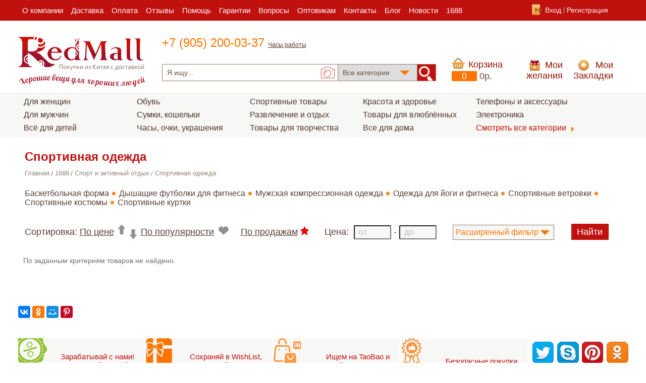

--- FILE ---
content_type: text/html; charset=UTF-8
request_url: https://redmall.ru/1688/sport-i-aktivniyi-otdih/sportivnaya-odezhda/
body_size: 7770
content:
<!DOCTYPE html>
<html lang="ru">
<meta charset="utf-8">
<meta name="viewport" content="width=1208px">
<title>Спортивная одежда</title>
<link rel="alternate" media="only screen and (max-width: 640px)" href="https://m.redmall.ru/1688/sport-i-aktivniyi-otdih/sportivnaya-odezhda/">
<meta itemprop="name" content="Спортивная одежда"/>
<meta itemprop="image" content="https://redmall.ru/tpl/main/images/defsocpic.jpg"/>
<meta name="twitter:card" content="summary"/>
<meta name="twitter:site" content="Товары из Китая в интернет магазине Таобао на русском языке RedMall"/>
<meta name="twitter:title" content="Спортивная одежда">
<meta name="twitter:creator" content="redmall.ru"/>
<meta name="twitter:image:src" content="https://redmall.ru/tpl/main/images/defsocpic.jpg"/>
<meta name="twitter:domain" content="redmall.ru"/><meta property="og:type" content="profile"/>
<meta property="og:title" content="Спортивная одежда"/>
<meta property="og:image" content="https://redmall.ru/tpl/main/images/defsocpic.jpg"/>
<meta property="og:url" content="https://redmall.ru"/>
<meta property="og:site_name" content="Товары из Китая в интернет магазине Таобао на русском языке RedMall"/>
<link rel="stylesheet" type="text/css" href="/tpl/main/css/multiple-select.css?up=0707" />
<link rel="stylesheet" type="text/css" href="/tpl/main/css/normalize.css?up=0707" />
<link rel="stylesheet" type="text/css" href="/tpl/main/css/search.css?up=0707" />
<link rel="stylesheet" type="text/css" href="/tpl/main/css/menu.css?up=0707" />
<link rel="stylesheet" type="text/css" href="/tpl/main/css/font-awesome.min.css?up=0707" />
<link rel="stylesheet" type="text/css" href="/tpl/main/css/magnific-popup.css?up=0707" />
<link rel="stylesheet" type="text/css" href="/tpl/main/css/slick/slick.css?up=0707" />
<link rel="stylesheet" type="text/css" href="/tpl/main/css/slick/slick-theme.css?up=0707" />
<link rel="stylesheet" type="text/css" href="/tpl/main/css/style.css?up=0707" />
<script type="text/javascript" charset="utf-8" src="/tpl/js/jquery/jquery-1.11.0.js?up=0707"></script>
<script type="text/javascript" charset="utf-8" src="/tpl/js/taobao.js?up=0707"></script>
<script type="text/javascript" charset="utf-8" src="/tpl/js/jquery/multiple-select.js?up=0707"></script>
<script type="text/javascript" charset="utf-8" src="/tpl/js/ajax.js?up=0707"></script>
<script type="text/javascript" charset="utf-8" src="/tpl/js/jquery/jquery.magnific-popup.js?up=0707"></script>
<script type="text/javascript" charset="utf-8" src="/tpl/js/slick/slick.min.js?up=0707"></script>

<meta name="yandex-verification" content="5ff8b9194f404ce8" />
<meta name="referrer" content="no-referrer" />
<link rel="icon" href="https://redmall.ru/favicon.svg">
<base href="/tpl/main/"> 
<style>

</style>
<!--[if lt IE 9]>
<style>
/* задаем отдельные стили для браузеров IE ниже 9-й версии */
*+html .search {
	/* для IE7 подгоняем ширину под другие браузеры и добавляем правый
	** внутренний отступ, чтобы кнопка отправки встала на свое место */
	width: 28%;
	padding: 0 52px 0 0;
}
.search .input {
	border: 1px solid #DFDFDF;
	border-top: 1px solid #B3B3B3;
	padding-top: 7px;
	background-bottom: 8px;
}
.search .input:focus {
	border: 1px solid #CFCFCF;
	border-top: 1px solid #999;
}
.search .submit {
	filter: alpha(opacity=50);
}
.search .submit:hover {
	filter: alpha(opacity=80);
}
</style>
<![endif]-->

</head>
	<body class="in_katalog category_inwithout_pics category_only in_katalog_s_filter">
                    
		<header class="main-header clearfix">
			<div class="header-bottom">
				<div class="box box1">
					<nav class="main-navigation menu bottom-menu">
						<ul class="lists">
                                                    <li><a href="/about/">О компании</a></li><li><a href="/dostavka/">Доставка</a></li><li><a href="/about/help/kak-oplatit.html">Оплата</a></li><li><a href="/gb/">Отзывы</a></li><li class="submenu-box"><a href="/help/">Помощь</a><ul class="submenu">
                    <li><a href="/about/help/">Часто задаваемые вопросы</a></li>
                    <li><a href="/about/help/kak-sdelat-zakaz.html">Как сделать заказ</a></li>
                    <li><a href="/chtivo/">Полезная информация</a></li>
                    </ul></li><li><a href="/about/help/garanty.html">Гарантии</a></li><li><a href="/faq/">Вопросы</a></li><li><a href="/taobao-optom/">Оптовикам</a></li><li><a href="/about/contacts/">Контакты</a></li><li><a href="/blog/">Блог</a></li><li><a href="/news/">Новости</a></li><li><a href="/1688/">1688</a></li>
						</ul>
					</nav>
                                                                                <div class="b-input">
						<ul>
							<li class="input">
								<label class="input-link" for="hider-input" id="clickme-input">Вход</label>
                                                                <input type="checkbox" id="hider-input">
								<!--Спрятанный блок Входа-->
								<div class="block-input">
									<form action="" method="post" class="input-login">
										<label for="login" class="">E-Mail</label>
										<input type="text" id="login" name="login" value="" class="" required="">
										<label for="password" class="">Пароль</label>
										<input type="password" name="password" id="password" required="">
										<a class="link-login">Войти</a>
                                                                                <a href="/register/fogot.html" class="link-fogot">Забыли пароль?</a>
									</form>
								</div>
							</li>
							<li><a href="/register/signup.html">Регистрация</a></li>
    
                                            </ul>
                                        </div><!--b-input-->

				</div>
			</div>
			<div class="box box2">
				<div class="header-top-part">
					<div class="logo">
                                            <a href="/"><img src="images/logo.png" alt="RedMall"></a>
					</div>
					<div class="header-block-phone">
						<span class="header-phone1">+7 (905) 200-03-37</span>
						<label class="header-phone-opening-hours" id="clickme">Часы работы</label>
						<!--Спрятанный блок Графика работы-->
						<div class="header-block-time">
							<span class="header-time-title">Режим работы:</span>
							<span class="header-time-clock">с 05:00 до 15:00 (время Московское)
								<span class="header-time-days">Пн-Пт</span>
							</span>
						</div>
					</div>
				</div>
				<div class="header-top-order clearfix">
                                        					<!--Форма поиска по сайту-->
                                        					<div class="form-box">
						<form action="/taobao/search.html" method="get" class="search">
							<input type="search" name="text" placeholder="Я ищу..." value="" class="input" />
							<span class="foto-search-form">	
							</span>
							<select size="1" name="part" class="form-select">
                                                                								<option value="0">Все категории</option>
                                                                <option value="x">1688.com</option>
							</select>
                                                        							<input type="submit" value="" class="submit" />
						</form>
                                                <form id="pic_upload_form" enctype="multipart/form-data" method="POST">
                                                    <input id="imgfile" name="imgfile" type="file">
                                                </form>
					</div>


                                        					<!--Корзина-->
					<div class="basket-block"> 
                                                						<a class="basket">Корзина</a>
						<span class="basket-products">0</span>
						<span class="basket-money">0p.</span>

					</div>
                                        					<!--Желания и Закладки-->
					<a href="/taobao/wishlist/" class="wish">Мои желания</a>
					<a href="/taobao/favorite/" class="bookmarks">Мои Закладки</a>
                                        				</div>
			</div>
                        			                        <section class="top-product-groups">
                                <div class="groups">
					<ul>
                                                                                                                                    <li id="tm_li_17556" rel="17556">
                                                <a href="/taobao/zhenskaya-odezhda/" class="submenu-call">Для женщин</a>
                                            </li>
                                                                                                                                    <li id="tm_li_17518" rel="17518">
                                                <a href="/taobao/muzhskaya-odezhda/" class="submenu-call">Для мужчин</a>
                                            </li>
                                                                                                                                    <li id="tm_li_17527" rel="17527">
                                                <a href="/taobao/detskie-tovari/" class="submenu-call">Всё для детей</a>
                                            </li>
                                                                                                                                </ul>
                                        <ul>
                                                                                            <li id="tm_li_17561" rel="17561">
                                                <a href="/taobao/obuv/" class="submenu-call">Обувь</a>
                                            </li>
                                                                                                                                    <li id="tm_li_8" rel="8">
                                                <a href="/taobao/sumki/" class="submenu-call">Сумки, кошельки</a>
                                            </li>
                                                                                                                                    <li id="tm_li_17567" rel="17567">
                                                <a href="/taobao/luxury/" class="submenu-call">Часы, очки, украшения</a>
                                            </li>
                                                                                                                                </ul>
                                        <ul>
                                                                                            <li id="tm_li_13" rel="13">
                                                <a href="/taobao/sport-i-fitnes/" class="submenu-call">Спортивные товары</a>
                                            </li>
                                                                                                                                    <li id="tm_li_17534" rel="17534">
                                                <a href="/taobao/razvlechenie-i-otdih/" class="submenu-call">Развлечение и отдых</a>
                                            </li>
                                                                                                                                    <li id="tm_li_17592" rel="17592">
                                                <a href="/taobao/tovari-dlya-tvorchestva/" class="submenu-call">Товары для творчества</a>
                                            </li>
                                                                                                                                </ul>
                                        <ul>
                                                                                            <li id="tm_li_17568" rel="17568">
                                                <a href="/taobao/dlya-zdorovya/" class="submenu-call">Красота и здоровье</a>
                                            </li>
                                                                                                                                    <li id="tm_li_17544" rel="17544">
                                                <a href="/taobao/tovari-dlya-vlyublennih/" class="submenu-call">Товары для влюблённых</a>
                                            </li>
                                                                                                                                    <li id="tm_li_17565" rel="17565">
                                                <a href="/taobao/tovari-dlya-doma/" class="submenu-call">Все для дома</a>
                                            </li>
                                                                                                                                </ul>
                                        <ul>
                                                                                            <li id="tm_li_17580" rel="17580">
                                                <a href="/taobao/telefoni-aksessuari/" class="submenu-call">Телефоны и аксессуары</a>
                                            </li>
                                                                                                                                    <li id="tm_li_17505" rel="17505">
                                                <a href="/taobao/yelektrotovari/" class="submenu-call">Электроника</a>
                                            </li>
                                                                                    <li class="last">
                                                <a href="/taobao/" class="">Смотреть все категории</a>
                                            </li>
					</ul>
				</div>
			</section>

                        		</header>

		<div class="box content">
                                                                        <h1>Спортивная одежда</h1>
                                                <!--Хлебные крошки-->
                        <div class="bread_crumbs"><ul><li itemscope itemtype="http://data-vocabulary.org/Breadcrumb"><a href="/" itemprop="url"><span itemprop="title">Главная</span></a></li><li itemscope itemtype="http://data-vocabulary.org/Breadcrumb"><a href="/1688/" itemprop="url"><span itemprop="title">1688</span></a></li> <li itemscope itemtype="http://data-vocabulary.org/Breadcrumb"><a href="https://redmall.ru/1688/sport-i-aktivniyi-otdih/" itemprop="url"><span itemprop="title">Спорт и активный отдых</span></a></li> <li><span>Спортивная одежда</span></li></ul></div>
                        
                                                <section class="popular-block">
    <!--Сортировка-->
                        <ul class="subsections-block">
                                                            <li><a href="/1688/sport-i-aktivniyi-otdih/sportivnaya-odezhda/basketbolnaya-forma/">Баскетбольная форма</a></li>
                                                                                        <li><a href="/1688/sport-i-aktivniyi-otdih/sportivnaya-odezhda/dishashie-futbolki-dlya-fitnesa/">Дышащие футболки для фитнеса</a></li>
                                                                                        <li><a href="/1688/sport-i-aktivniyi-otdih/sportivnaya-odezhda/muzhskaya-kompressionnaya-odezhda/">Мужская компрессионная одежда</a></li>
                                                                                        <li><a href="/1688/sport-i-aktivniyi-otdih/sportivnaya-odezhda/odezhda-dlya-yiogi-i-fitnesa/">Одежда для йоги и фитнеса</a></li>
                                                                                        <li><a href="/1688/sport-i-aktivniyi-otdih/sportivnaya-odezhda/sportivnie-vetrovki/">Спортивные ветровки</a></li>
                                                                                        <li><a href="/1688/sport-i-aktivniyi-otdih/sportivnaya-odezhda/sportivnie-kostyumi/">Спортивные костюмы</a></li>
                                                                                        <li><a href="/1688/sport-i-aktivniyi-otdih/sportivnaya-odezhda/sportivnie-kurtki/">Спортивные куртки</a></li>
                                                        </ul>
           
                            <div class="sorting-block">
                <span class="sorting-block-title">Сортировка:</span>
                <a href="/1688/sport-i-aktivniyi-otdih/sportivnaya-odezhda/?sort=pr_up" class="sort-by-price">По цене</a>
                <a href="/1688/sport-i-aktivniyi-otdih/sportivnaya-odezhda/?sort=def" class="sort-by-popularity">По популярности</a>
                <a href="/1688/sport-i-aktivniyi-otdih/sportivnaya-odezhda/?sort=sale" class="sort-by-sales sort-by-sales_actv">По продажам</a>
                <form id="form-sorting" action="" method="GET" onSubmit="return filter_from();">
                    <label class="price-title">Цена:</label>
                    <input id="min-price" name="price_from"  type="number" min="1" max="1000000" step="1" placeholder="от">
                    <label class="price-title-dash">-</label>
                    <input id="max-price" name="price_to"  type="number" min="1" max="1000000" step="1" placeholder="до">
                    <label for="filter" class="filter-title">Расширенный фильтр</label>
                    <input type="checkbox" id="filter">
                    <!--Расширенный фильтр-->
                                            <div class="filter-block">
                            <!-- -->
                            <div class="first-block">
                                                            </div>
                            <div class="second-block">
                                                            </div>
                            <div class="third-block">
                                                            </div>
                            <a href="" class="reset filter-block-link">Сбросить фильтр</a>
                        </div>
                            
                            
                    <input type="submit" id="submit" value="Найти">
                </form>

            </div>
            <script type="text/javascript">
                                                                                                                                            //$('.ms-parent ul').after('<div class="ul-link"><a href="" class="reset">Сбросить</a><a href="" class="turn">Свернуть</a></div>');

                $('.filter-block > a.reset').click(function () {
                    //запрет перехода по ссылке
                    event.preventDefault();
                    $('.filter-block select').each(function (i) {
                        $('#' + this.id).multipleSelect('uncheckAll');
                    });
                    //filter-block
                    // отменить выделение всех чекбоксов
                    //$("input[type=checkbox]").prop('checked', false);
                    //удаляем класс установленного чекбокса
                    //$('.selected').removeClass('selected');		
                    //возвращаем значение по умолчанию в селект
                    //$('button.ms-choice > span').text('Марка');	
                });
                function filter_from() {
                    //alert('dome');
                    //var
                    $('.filter-block select').each(function (i) {
                        var sels = $('#' + this.id).multipleSelect('getSelects');
                        if (sels != '') {
                            var id = str_replace('fsb_', 'F_', this.id);
                            $('#form-sorting').append('<input type="hidden" name="' + id + '" value="' + sels + '">')
                        }
                    });
                    //return false;
                }
            </script>
                
                    <div style="clear: both; width: auto; margin: 10px 0; font-size: 14px; padding-left: 10px;"><p>По заданным критериям товаров не найдено.</p></div>
                
    
</section>
    <section class="text-block">
        <script src="//yastatic.net/es5-shims/0.0.2/es5-shims.min.js"></script>
        <script src="//yastatic.net/share2/share.js"></script>
        <div class="ya-share2" data-services="collections,vkontakte,facebook,odnoklassniki,moimir,gplus,pinterest" data-image="https://redmall.ru/tpl/main/images/pinico.png" data-counter=""></div>                                
    </section>



                        			<div class="box box4">
				<div class="small-banners-social-group">
					<a href="/about/partner/" class="small-banner sm-banner1">
						<span></span><p class="small-banners-text">Зарабатывай с нами! Привлекай друзей и получай % от заказа!</p>
					</a>
					<a href="/about/tips/wishlist_favourite.html" class="small-banner sm-banner2">
						<span></span><p class="small-banners-text">Сохраняй в WishList, отправляй друзьям, жди подарки!</p>
					</a>
					<a href="/about/tips/otkrivaem-ssilki-s-taobao.html" class="small-banner sm-banner3">
						<span></span><p class="small-banners-text">Ищем на TaoBao и Tmall, покупаем на Redmall</p>
					</a>
					<a href="/about/help/garanty.html" class="small-banner sm-banner4">
						<span></span><p class="small-banners-text">Безопасные покупки Гарантии</p>
					</a>
					<div class="social-group">
						<div class="social-group-child">
                                                        <noindex>
							<a href="https://twitter.com/redmall_ru" rel="nofollow" target="_blank" class="social-btn sb-tw"></a>
							<a href="https://plus.google.com/+RedmallRu" rel="nofollow" target="_blank" class="social-btn sb-sk"></a>
							<a href="https://ru.pinterest.com/redmallru/" rel="nofollow" target="_blank" class="social-btn sb-r"></a>
							<a href="https://ok.ru/redmall" rel="nofollow" target="_blank" class="social-btn sb-od"></a>
							<a href="https://www.instagram.com/redmall.ru/" rel="nofollow" target="_blank" class="social-btn sb-inst"></a>
							<a href="https://www.facebook.com/redmall" rel="nofollow" target="_blank" class="social-btn sb-fb"></a>
							<a href="https://www.youtube.com/redmallru/" rel="nofollow" target="_blank" class="social-btn sb-yt"></a>
							<a href="https://vk.com/redmall" rel="nofollow" target="_blank" class="social-btn sb-vk"></a>
                                                        </noindex>
						</div>
					</div>
				</div>
			</div>
		</div><!--end Контейнер-->
		<footer>
			<div class="box">
				<div class="clearfix box5">
					<div class="customers-block">
						<div class="customers-block-title">Покупателям</div>
						<a href="/taobao/" class="">Каталог товаров</a>
						<a href="/about/help/dostavka.html" class="">Выбор доставки</a>
						<a href="/about/help/kak-oplatit.html" class="">Выбор оплаты</a>
						<a href="/about/help/kak-sdelat-zakaz.html" class="">Как сделать заказ</a>
						<a href="/chtivo/kak-pravilno-vibrat-razmer.html" class="">Как выбрать размер</a>
					</div>
					<div class="customer-service-block">
						<div class="customer-service-block-title">Сервисная служба</div>
						<a href="/about/contacts.html" class="">Служба поддержки</a>
						<a href="/about/help/garanty.html" class="">Гарантии покупателю</a>
						<a href="/about/rules/oferta.html" class="">Публичная оферта</a>
						<a href="/about/rules/politika-konfidencialnosti.html" class="">Политика&nbsp;конфиденциальности</a>
                                                
						<a href="/about/partner/" class="">Партнерская программа</a>
					</div>
                                        
					<div class="news-block">
						<div class="news-block-title">Новости Redmall</div>
						<form action="/subscribe/" method="post" class="mail">
							<input type="email" name="email" placeholder="Введите E-mail" class="email" />
							<input type="submit" name="submit" value="Подписаться" class="submit" />
							<input type="checkbox" name="check" id="check" checked>
							<label for="check" id="label">Получать новости об акциях и скидках на любимые товары</label>
						</form>
					</div>
					<div class="money-block">
						<a class="webmoney" title="Оплата Webmoney"></a>
						<a class="yandexmoney" title="Оплата Yandex.Деньги"></a>
						<a class="visa" title="Оплата картами Visa"></a>
						<a class="mastercard" title="Оплата картами MasterCard"></a>
						<a class="qiwi" title="Оплата QiWi"></a>
						<a class="boxberry" title="Доставка Boxberry"></a>
						<!--<a class="toggle-version">мобильная версия</a>-->
                                                					</div>
	                                <div class="phones">
                                            Тел.: +7 (905) 200-03-37.<br />
                                            Taobao и Tmall на русском языке.<br />
                                            <a href="https://otcommerce.ru" target="_blank">Работает на © OT Commerce API</a><br />
                                            <br />
                                            <a href="https://m.redmall.ru/1688/sport-i-aktivniyi-otdih/sportivnaya-odezhda/?mobile=true">Мобильная версия сайта</a>
                                        </div>
			</div>		
				
				<div class="video-block box6">
					<div class="video-block-title"><a href="https://www.youtube.com/user/redmallru/" target="_blank" rel="nofollow">Наш видео канал</a></div>
                                        <a href="/about/help/kak-sdelat-zakaz.html" target="_blank"><img src="/editor/uploads/images/data/video2.jpg" title="Как сделать заказ"></a>
                                        <!--
					<h3 class="video-block-title contact-details"><a href="">Контактные данные</h3>
					<p class="contacts"></p>
                                        -->
				</div>
			</div><!-- end Box -->
		</footer>
		<div class="top">
			<a class="totop" id="toTop">Наверх</a>
		</div>

		<script type="text/javascript">
                    $(function() {
                        $(window).scroll(function() {
                            if($(this).scrollTop() != 0) {
                                $('#toTop').fadeIn();
                            } else {
                                $('#toTop').fadeOut();
                            }
                        });
                        $('#toTop').click(function() {
                            event.preventDefault();
                            $('body,html').animate({scrollTop:0},800);

                        });
                    });
                    $(document).ready(function () {
			$('.responsive').slick({
			  dots: false,
			  infinite: false,
			  speed: 300,
			  slidesToShow: 5,
			  slidesToScroll: 1,
			  responsive: [
				{
				  breakpoint: 1024,
				  settings: {
					slidesToShow: 3,
					slidesToScroll: 1,
					infinite: true,
					dots: true
				  }
				},
				{
				  breakpoint: 600,
				  settings: {
					slidesToShow: 2,
					slidesToScroll: 1
				  }
				},
				{
				  breakpoint: 480,
				  settings: {
					slidesToShow: 1,
					slidesToScroll: 1
				  }
				}
				// You can unslick at a given breakpoint now by adding:
				// settings: "unslick"
				// instead of a settings object
			  ]
			});
                        
                        $('.input-link').on({
                            click: function(){
                                if ($('.b-input ul').hasClass('opened')){
                                    $('.b-input ul').removeClass('opened');
                                    $('.b-input .block-input').hide();
                                }
                                else{
                                    $('.b-input ul').addClass('opened');
                                    $('.b-input .block-input').show();
                                }
                            }
                        });
                        $('.link-login').on({
                            click: function(){
                                var login = $('.b-input #login').val();
                                var password = $('.b-input #password').val();
                                $.getJSON("/sources/register/register_ajax.php",{act: 'try_login', login: login,password: password}, function(data){
                                    if (data['good']!=0){
                                        location.reload();
                                    }
                                    else{
                                        alert('Неверный логин или пароль');
                                    }
                                });
                            }
                        });
                            $('.popup-with-form').magnificPopup({
                                    type: 'inline',
                                    preloader: false,
                                    focus: '#email',

                                    // When elemened is focused, some mobile browsers in some cases zoom in
                                    // It looks not nice, so we disable it:
                                    callbacks: {
                                            beforeOpen: function() {
                                                    if($(window).width() < 700) {
                                                            this.st.focus = false;
                                                    } else {
                                                            this.st.focus = '#email';
                                                    }
                                            }
                                    }
                            });
                        
                    })
		</script>
<!-- Yandex.Metrika counter -->
<script type="text/javascript" >
    (function (d, w, c) {
        (w[c] = w[c] || []).push(function() {
            try {
                w.yaCounter26748165 = new Ya.Metrika2({
                    id:26748165,
                    clickmap:true,
                    trackLinks:true,
                    accurateTrackBounce:true,
                    webvisor:true,
                    ecommerce:"dataLayer"
                });
            } catch(e) { }
        });

        var n = d.getElementsByTagName("script")[0],
            s = d.createElement("script"),
            f = function () { n.parentNode.insertBefore(s, n); };
        s.type = "text/javascript";
        s.async = true;
        s.src = "https://mc.yandex.ru/metrika/tag.js";

        if (w.opera == "[object Opera]") {
            d.addEventListener("DOMContentLoaded", f, false);
        } else { f(); }
    })(document, window, "yandex_metrika_callbacks2");
</script>
<noscript><div><img src="https://mc.yandex.ru/watch/26748165" style="position:absolute; left:-9999px;" alt="" /></div></noscript>
<!-- /Yandex.Metrika counter -->
<script>
  (function(i,s,o,g,r,a,m){i['GoogleAnalyticsObject']=r;i[r]=i[r]||function(){
  (i[r].q=i[r].q||[]).push(arguments)},i[r].l=1*new Date();a=s.createElement(o),
  m=s.getElementsByTagName(o)[0];a.async=1;a.src=g;m.parentNode.insertBefore(a,m)
  })(window,document,'script','https://www.google-analytics.com/analytics.js','ga');

  ga('create', 'UA-7689682-31', 'auto');
  ga('send', 'pageview');

</script>


	</body>
</html>

--- FILE ---
content_type: text/css
request_url: https://redmall.ru/tpl/main/css/search.css?up=0707
body_size: 488
content:
.search{position:relative;width:100%;}
.search input{border:none;}
.search .input{font:14px Arial, sans-serif;box-sizing:border-box;width:calc(100% - 194px);padding:8px 37px 8px 9px;color:#6e4b3e;border-radius:1px;outline:none;background:#fff;}
.search .input:focus{}
.foto-search-form{position:absolute;top:50%;transform:translateY(-50%);left:315px;cursor:pointer;background-image: url('../images/ico-set-comm.png'); background-repeat: no-repeat;background-position: -33px -55px;width: 27px;    height: 23px;}
#pic_upload_form{position:absolute;left:-9999px;}
.search .submit{position:absolute;top:0;right:0;width:37px;height:100%;cursor:pointer;border:1px solid #8b7868;border-left:none;border-radius:0 1px 1px 0;background:#c3110c url(../images/magnifier.png) 2px 2px no-repeat;overflow:hidden;}
.search .submit:hover{}
input[type='search']{-webkit-appearance:none;}
* + html .search{width:28%;padding:0 52px 0 0;}
.search .input{border:1px solid #8b7868;}
.search .input:focus{}
.search .submit{filter:alpha(opacity=50);}
.search .submit:hover{filter:alpha(opacity=80);}
.search .input::-webkit-input-placeholder{color:#6e4b3e;}
.search .input::-moz-placeholder{color:#6e4b3e;}
.search .input:-ms-input-placeholder{color:#6e4b3e;}
.search .input:-moz-placeholder{color:#6e4b3e;}
input[placeholder]{text-overflow:ellipsis;}
input::-moz-placeholder{text-overflow:ellipsis;}
input:-moz-placeholder{text-overflow:ellipsis;}
input:-ms-input-placeholder{text-overflow:ellipsis;}

--- FILE ---
content_type: text/css
request_url: https://redmall.ru/tpl/main/css/style.css?up=0707
body_size: 21506
content:
html,body{margin:0;padding:0;}
body{font-family:'Open Sans', Arial, sans-serif;font-size:14px;font-weight:normal;font-style:normal;color:#6f6f6f;background:#fff;}
h1,h2,h3,p{margin:0;}
input:focus,textarea:focus,select:focus{outline:none;}
.container{-webkit-box-sizing:border-box;box-sizing:border-box;-moz-box-sizing:border-box;width:1209px;margin:0 auto;}
.clearfix::after{display:table;clear:both;content:'';}
.btn{font-size:15px;line-height:20px;display:block;-webkit-box-sizing:border-box;box-sizing:border-box;-moz-box-sizing:border-box;width:279px;padding:11px 22px 9px 13px;cursor:pointer;text-align:center;text-decoration:none;text-transform:capitalize;color:#fff;-webkit-border-radius:5px;border-radius:5px;background:#d00606;}
.uppercase-text{text-transform:uppercase;}
.capitalize-text{text-transform:capitalize;}
.b-input{float:right;margin:1px 0 0;}
.b-input ul{list-style-type:none;margin:12px 0 0;}
.b-input li:first-child{background:0 0;margin:0;padding:0;}
.b-input li{float:left;background:url('../images/marker-input.png') 0 2px no-repeat;margin:0 0 0 5px;padding:0 23px 0 6px;}
.b-input li{font-size:13px;line-height:normal;}
.b-input > ul > li.input > a{padding-left:26px;}

.b-input > ul > li.input > a:before{content:' '; position:absolute; left:-2px; top:-3px; background-image: url('../images/ico-set-comm.png'); background-repeat: no-repeat; width: 21px;  height: 22px;   background-position: -70px -55px;}
    
.b-input li a, .b-input li.input a, .basket p a, .menu-top li, .menu-top li a{display:inline-block;}
.b-input li a{color:#653b29;}
.b-input a:hover{text-decoration:underline;}
.b-input{position:relative}
.b-input .popup-with-form{text-decoration:none;}
.b-input > ul > li > a,
.b-input li:nth-of-type(2){z-index:2;position:relative;}
.input-login{font-size:0;}
.input-login label,
.input-login input{display:inline-block;}
.input-login label{width:82px;font-size:13px;color:#c0110f;}
.input-login input{width:-webkit-calc(100% - 84px);width:-moz-calc(100% - 84px);width:calc(100% - 84px);font-size:13px;border:1px solid #c1aca3;margin-bottom:11px;}
.input-login a{font-size:14px;text-decoration:underline;float:right;padding:0;}
.input-login a:hover{text-decoration:none;}
.input-link{padding-left:26px;color:#653b29;z-index:2;position:relative;}
.input-link::before{position:absolute;content:url('../images/input.png');top:9px;left:0;transform:translateY(-50%);}
#hider-input{position:absolute;top:-9999px;left:-9999px;}
#hider-input:checked + .block-input{display:inline-block;vertical-align:bottom;position:absolute;top:-14px;right:0;}
#clickme-input{cursor:pointer;}
#clickme-input:hover,
#clickme-input:active,
.popup-with-form:hover,
.popup-with-form:active{text-decoration:underline;}
.block-input{vertical-align:bottom;top:-14px;right:0;display:none;position:absolute;z-index:1;padding:68px 21px 32px;background-color:#fff4ee;width:276px;}
.b-input .opened a, .b-input .opened .input-link{color:#653b29 !important;}
.b-input .opened a.link-login, .b-input a.link-fogot{text-decoration:underline !important;cursor:pointer;}
.b-input a.link-fogot{margin-right:50px;}
.main-header{background-color:#fff;}
.main-header .container{width:1209px;max-width:100%;margin:0 auto;padding:0;}
.main-navigation{float:left;}
.box{width:1209px;margin:0 auto;}
.box1{background-color:#fffbf9;}
.box.box2{background:#fff;}
.box.box3{margin-bottom:9px;}
.box.box4{margin-bottom:33px;margin-top:40px;}
.main-navigation ul{font-size:0;margin:0;padding:0;list-style:none;}
.main-navigation li{font-family:'', Arial, sans-serif;font-size:13px;line-height:18px;display:inline-block;vertical-align:middle;}
.main-navigation a{position:relative;display:block;padding:12px 20px 12px;cursor:pointer;text-decoration:none;color:#b7a59f;}
.main-navigation a:hover,
.main-navigation a:active{color:#c3110c;}
.main-navigation a::after{position:absolute;top:0;bottom:0;right:0;content:'';border-right:1px solid #ede5e2;}
.top-menu{margin-left:530px;}
.submenu-box{position:relative;}
.main-navigation .submenu{display:none;position:absolute;top:100%;left:0;width:136px;-webkit-box-sizing:border-box;box-sizing:border-box;-moz-box-sizing:border-box;background-color:#fffbf9;padding:10px 0 6px 9px;z-index:2;-webkit-box-shadow:1px 1px 1px 0px rgba(168,136,115,.39);box-shadow:1px 1px 1px 0px rgba(168,136,115,.39);}
.submenu-box > a:hover + .submenu,
.submenu:hover{display:block;}
.submenu a{padding:0;}
.submenu a::after{content:none;}
nav.bottom-menu{-webkit-border-radius:2px;border-radius:2px;width:100%;float:none;background-color:#c0110f;margin-bottom:2px;}
.bottom-menu a{font-family:'Open Sans', Arial, sans-serif;font-size:15px;color:#ffffff;background-color:#c0110f;padding:19px 8px;}
.bottom-menu a:hover,
.bottom-menu .submenu a:hover,
.bottom-menu a:active,
.bottom-menu .submenu a:active,
.bottom-menu .active a{color:#c0110f;background-color:#fff5f3;}
.bottom-menu a::after{content:none;}
.bottom-menu .submenu{width:250px;-webkit-box-sizing:border-box;box-sizing:border-box;-moz-box-sizing:border-box;padding:12px 0px 12px 10px;background-color:#fff5f3;}
.bottom-menu .submenu a{font-size:14px;color:#6e4b3e;padding:0;padding-bottom:4px;background-color:#fff5f3;}
.logo{float:left;margin-top:32px;margin-bottom:12px;margin-right:33px;}
.header-block-phone{max-width:450px;margin-top:30px;}
.header-block-time{max-width:130px;}/*200px;}*/
.header-phone-title{font-family:'', Arial, sans-serif;font-size:16px;line-height:25px;color:#222;}
.header-phone1{font-family:'Cambria Math', Arial, sans-serif;font-size:24px;color:#ff7500;}
.header-phone-opening-hours,
.header-time-title,
.header-time-clock,
.header-time-days{font-family:Arial, sans-serif;font-size:12px;color:#5b392d;}
.header-block-relations{max-width:225px;margin-top:-webkit-calc((175px - 64px)/2);margin-top:-moz-calc((175px - 64px)/2);margin-top:calc((175px - 64px)/2);}
.header-relations-isq{line-height:32px;position:relative;margin-bottom:11px;color:#222;}
.header-relations-isq::before{position:absolute;top:0;left:-39px;width:30px;height:30px;content:'';background:url('../images/isq.png') no-repeat center;}
.header-relations-mail{line-height:32px;position:relative;color:#a9281b;}
.header-relations-mail::before{font-family:'FontAwesome';position:absolute;top:0;left:-32px;content:'\f003';color:#a9281b;}
.header-block-phone{position:relative;margin-top:30px;vertical-align:top;}
.logo,
.header-block-phone,
.header-block-time,
.header-time-clock,
.header-time-days,
.header-block-relations{display:inline-block;}
.header-phone-title,
.header-time-title,
.header-relations-isq,
.header-relations-mail{display:block;}
.call-me,
.basket,
.order,
.form-box{display:inline-block;vertical-align:middle;}
.call-me-title,
.call-me-p{display:block;}
.call-me{margin-top:9px;margin-right:17px;margin-bottom:10px;}
.call-me-title{font-family:'HelveticaNeueCyrBold', Arial, sans-serif;font-size:15px;line-height:20px;color:#fff;}
.call-me-p{font-family:'HelveticaNeueCyrMedium', Arial, sans-serif;font-size:14px;line-height:21px;color:#fff;}
.basket-block{width:128px;display:inline-block;vertical-align:bottom;margin-right:20px;}
.basket,
.wish,
.bookmarks{position:relative;font-family:'Cambria Math', Arial, sans-serif;font-size:18px;color:#931602;text-decoration:none;}
.basket{margin-right:20px;padding:0 0 2px 33px;}
.wish,
.bookmarks{display:inline-block;vertical-align:bottom;text-align:right;}
.wish{width:72px;margin-right:20px;}
.bookmarks{width:80px;}
.basket::before,
.wish::before,
.bookmarks::before{position:absolute;top:0;left:0;content:' '; background-image: url('../images/ico-set-comm.png'); background-repeat: no-repeat;}
.basket::before{top:8px;-webkit-transform:translateY(-50%);-ms-transform:translateY(-50%);-moz-transform:translateY(-50%);-o-transform:translateY(-50%);transform:translateY(-50%); width: 27px;  height: 22px;  background-position: -5px -5px;}
.wish::before{left:6px;width: 22px;    height: 22px;    background-position: -5px -99px;}
.bookmarks::before{left:11px;  width: 22px; height: 22px;  background-position: -42px -5px;}
.basket-products,
.basket-money{font-family:Arial, sans-serif;font-size:18px;line-height:20px;display:inline-block;color:#6e4b3e;}
.basket-products{color:#ffffff;background-color:#ff7500;-webkit-border-radius:2px;border-radius:2px;width:50px;text-align:center;margin-right:5px;}
.order{font-family:'', Arial, sans-serif;font-size:16px;line-height:22px;color:#c0110f;}
.btn.order{width:142px;margin-right:17px;padding:8px 8px 8px 7px;background-color:#fff;}
.form-box{position:relative;width:100%;max-width:543px;padding:28px 0 0 0;margin-right:31px;}
.form-select{width:157px;font-family:Arial, sans-serif;font-size:14px;color:#6e4b3e;border:1px solid #8b7868;border-left:none;padding:9px 0 9px 9px;}
.form-select:focus{outline:none;}
select:not(#select-form-support){-webkit-appearance:none;background-image:url('../images/form-arrow.png');background-position:right 15px center;background-repeat:no-repeat;line-height:1em;-moz-appearance:none;text-indent:0.01px;-o-text-overflow:'';text-overflow:'';-ms-appearance:none;appearance:none!important;}
.form-select::-ms-expand{display:none;}
.header-top-order{font-size:0;}
#hider{position:absolute;top:-9999px;left:-9999px;}
#clickme:hover + .header-block-time{display:inline-block;vertical-align:bottom;position:absolute;bottom:0;right:-120px;}
#clickme{text-decoration:underline;cursor:pointer;margin-right:30px;margin-left:7px;}
.header-block-time{vertical-align:top;display:none;}
.top-product-groups{width:100%;background-color:#f7f7f5;font-size:14px;}
.top-product-groups > div.groups{width:1209px;margin-bottom:9px;margin:0 auto;background-color:#f7f7f5;padding:5px 0;}
.top-product-groups > div.groups a{display:block;padding:3px 8px 3px 10px;font-family:'Cambria Math', Arial, sans-serif;font-size:16px;color:#4d3329;text-decoration:none;}
.top-product-groups > div.groups a:hover{color:#bc1112;border-right-color:transparent;}
.top-product-groups > div.groups ul{display:inline-block;width:220px;margin:0;list-style:none;padding:0;}
.top-product-groups > div.groups li{display:block;width:100%;padding:0;border:1px solid #f7f7f5;}
.top-product-groups > div.groups li:hover, .top-product-groups > div.groups li.selected{border:1px solid #c4c4c3;background-color:#ffffff;}
.top-product-groups > div.groups li.last{position:relative;}
.top-product-groups > div.groups li.last a{color:#c60b06;}
.top-product-groups > div.groups li.last a::after{right:16px;content:url(../images/category-arrow.png);position:absolute;top:6px;}
.tml_temp{display:block;position:absolute;font-size:14px;background-color:#fff;border:1px solid #c4c4c3;width:600px;margin:0;padding:0;}
.tml_temp > .in{position:relative;margin:0;padding:3px 10px;}
.tml_temp > .in > .bl{position:absolute;top:0px;left:-2px;height:25px;width:2px;background-color:#ffffff;}
.tml_temp > .in > .br{position:absolute;top:0px;right:-2px;height:25px;width:2px;background-color:#ffffff;}
.tml_temp > .in ul{margin:0;padding:0;list-style:none;}
.tml_temp > .in > ul > li{display:inline-block;width:190px;vertical-align:top;margin-bottom:15px;}
.tml_temp > .in ul li a{font-family:Arial, sans-serif;font-size:14px;text-decoration:none;color:#6e4e34;}
.tml_temp > .in ul li a:hover{color:#c3110c;}
.tml_temp > .in > ul > li > a{font-weight:normal;font-family:'Cambria Math', Arial, sans-serif;font-size:18px;color:#462811;}
.left-sidebar-product-groups{width:250px;float:left;background-color:#fffbf9;}
.left-sidebar-product-groups > ul >li > a{position:relative;}
.left-sidebar-product-groups > ul >li > a::before{position:absolute; content: ' '; width: 22px; height: 22px; top:50%;-webkit-transform:translateY(-50%) translateX(-50%);-ms-transform:translateY(-50%) translateX(-50%);-moz-transform:translateY(-50%) translateX(-50%);-o-transform:translateY(-50%) translateX(-50%);transform:translateY(-50%) translateX(-50%);left:-35px; background-image: url('../images/catalog.png');}
.left-sidebar-product-groups > ul > li > a:hover{border-bottom:1px solid #c3110c;}

.left-sidebar-product-groups > ul >li:nth-of-type(1) > a::before{background-position: -5px -5px;}
.left-sidebar-product-groups > ul >li:nth-of-type(1):hover > a::before{background-position: -37px -5px;}
.left-sidebar-product-groups > ul >li:nth-of-type(2) > a::before{background-position: -69px -69px;}
.left-sidebar-product-groups > ul >li:nth-of-type(2):hover > a::before{background-position: -101px -69px;}
.left-sidebar-product-groups > ul >li:nth-of-type(3) > a::before{background-position: -133px -69px;}
.left-sidebar-product-groups > ul >li:nth-of-type(3):hover > a::before{background-position: -5px -101px;}
.left-sidebar-product-groups > ul >li:nth-of-type(4) > a::before{background-position: -37px -101px;}
.left-sidebar-product-groups > ul >li:nth-of-type(4):hover > a::before{background-position: -69px -101px;}
.left-sidebar-product-groups > ul >li:nth-of-type(5) > a::before{background-position: -101px -101px;}
.left-sidebar-product-groups > ul >li:nth-of-type(5):hover > a::before{background-position: -133px -101px;}
.left-sidebar-product-groups > ul >li:nth-of-type(6) > a::before{background-position: -5px -133px;}
.left-sidebar-product-groups > ul >li:nth-of-type(6):hover > a::before{background-position: -37px -133px;}
.left-sidebar-product-groups > ul >li:nth-of-type(7) > a::before{background-position: -69px -133px;}
.left-sidebar-product-groups > ul >li:nth-of-type(7):hover > a::before{background-position: -101px -133px;}
.left-sidebar-product-groups > ul >li:nth-of-type(8) > a::before{background-position: -133px -133px;}
.left-sidebar-product-groups > ul >li:nth-of-type(8):hover > a::before{background-position: -165px -5px;}
.left-sidebar-product-groups > ul >li:nth-of-type(9) > a::before{background-position: -165px -37px;}
.left-sidebar-product-groups > ul >li:nth-of-type(9):hover > a::before{background-position: -165px -69px;}
.left-sidebar-product-groups > ul >li:nth-of-type(10) > a::before{background-position: -69px -5px;}
.left-sidebar-product-groups > ul >li:nth-of-type(10):hover > a::before{background-position: -101px -5px;}
.left-sidebar-product-groups > ul >li:nth-of-type(11) > a::before{background-position: -133px -5px;}
.left-sidebar-product-groups > ul >li:nth-of-type(11):hover > a::before{background-position: -5px -37px;}
.left-sidebar-product-groups > ul >li:nth-of-type(12) > a::before{background-position: -37px -37px;}
.left-sidebar-product-groups > ul >li:nth-of-type(12):hover > a::before{background-position: -69px -37px;}
.left-sidebar-product-groups > ul >li:nth-of-type(13) > a::before{background-position: -101px -37px;}
.left-sidebar-product-groups > ul >li:nth-of-type(13):hover > a::before{background-position: -133px -37px;}

.header-bottom{float:left;width:-webkit-calc(100% - 250px);width:-moz-calc(100% - 250px);width:calc(100% - 250px);position:relative;}
.banners-group{width:100%;max-height:401px;overflow:hidden;font-size:0;position:relative;}
.banner1,
.banner2,
.banner3{float:left;}
.banner1{margin-right:7px;}
.banner2{margin-bottom:8px;}
.banner2,
.banner3{height:196px;overflow:hidden;}
.slider{width:-webkit-calc(100% - 292px);width:-moz-calc(100% - 292px);width:calc(100% - 292px);float:left;}
.slick-slider{margin-bottom:0;}
.slick-dots{margin:0 0 9px;bottom:0;left:50%;-webkit-transform:translateX(-50%);-ms-transform:translateX(-50%);-moz-transform:translateX(-50%);-o-transform:translateX(-50%);transform:translateX(-50%);display:inline-block;width:140px;left:590px;}
.slick-dots li{width:10px;height:10px;}
.slick-dots li button{width:10px;height:10px;-webkit-border-radius:50%;border-radius:50%;padding:0;background-color:#ffffff;}
.slick-dots li button:before{width:10px;height:10px;content:'';}
.slick-dots li.slick-active button:before{background-color:#e62e04;-webkit-border-radius:50%;border-radius:50%;}
.small-banners-social-group{font-size:0;}
.small-banner,
.social-group{display:inline-block;width:250px;height:107px;vertical-align:middle;text-align:right;padding-right:20px;-webkit-box-sizing:border-box;box-sizing:border-box;-moz-box-sizing:border-box;margin-right:3px;-webkit-border-radius:2px;border-radius:2px;}

 
.small-banner::before,
.social-group::before{display:inline-block;height:100%;vertical-align:middle;content:"";}
.small-banner p{display:inline-block;vertical-align:middle;font-family:'Open Sans', Arial, sans-serif;font-size:15px;color:#c0110f;text-align:right;width:150px;}

a.small-banner{position: relative; background:#f7f7f5;}
a.small-banner span{background-image: url('../images/sm-baner.png'); background-repeat: no-repeat; display: block; width: 58px; height: 57px; position: absolute; left: 0; top: 0;}
a.sm-banner1 span{background-position: -5px -5px;}
a.sm-banner2 span{background-position: -73px -5px;}
a.sm-banner3 span{background-position: -73px -67px;}
a.sm-banner4 span{background-position: -138px -5px;}

.social-group{font-size:0;display:inline-block;vertical-align:middle;float:right;width:190px;padding:0;margin-right:0;}
.social-group-child{display:inline-block;vertical-align:middle;}
.social-btn{display:inline-block;width:43px;height:43px;margin-right:6px;margin-bottom:7px; background-image: url('../images/ico-soc.png');  background-repeat: no-repeat;}
.social-group .social-btn:nth-of-type(4n),
.social-btn:last-of-type:not(.sb-fa-po){margin-right:0;}
.social-btn:nth-last-of-type(1),
.social-btn:nth-last-of-type(2),
.social-btn:nth-last-of-type(3),
.social-btn:nth-last-of-type(4){margin-bottom:0;}
.sb-tw{background-position: -5px -111px;}
.sb-sk{background-position: -110px -58px;}
.sb-gl{background-position: -57px -5px;}
.sb-r{background-position: -58px -58px;}
.sb-od{background-position: -5px -58px;}
.sb-inst{background-position: -110px -5px;}
.sb-fb{background-position: -5px -5px;}
.sb-yt{background-position: -110px -111px;}
.sb-vk{background-position: -57px -111px;}
.popular-block{font-size:0;margin-bottom:50px;}
h1,.popular-block-title,.reviews-block-title,.text-block-title,.viewed-products-block-title{font-family:'Cambria Math', Arial, sans-serif;font-size:24px;color:#c0110f;margin-left:13px;}
h2{font-family:'Cambria Math', Arial, sans-serif;font-size:20px;color:#fe7800;margin:0 0 10px 13px;}
.main-characteristics h2{margin:0 0 10px 0px;}
.line-gray{width:100%;height:10px;background-color:#e9e8e6;-webkit-border-radius:1px;border-radius:1px;margin-bottom:26px;}
.popular-item{display:inline-block;vertical-align:top;width:230px;min-height:325px;-webkit-box-sizing:border-box;box-sizing:border-box;-moz-box-sizing:border-box;padding:16px 13px 6px;border:1px solid #e9e8e6;margin-right:14px;margin-bottom:51px;}
.mainpage-block .popular-item{min-height:295px;}
.popular-item:hover{border:1px solid #c4211f;}
.in_katalog_s_filter .popular-item{margin-bottom:34px;}
.popular-item:nth-of-type(5n+1){margin-right:0;}
.popular-item .popular-foto img{max-width:100%;width:199px;} /* height:200px; */
.popular-item a.popular-foto {width:199px; height:200px; display: block; overflow: hidden;}
.old-price{font-family:'Open Sans', Arial, sans-serif;font-size:17px;color:#848483;text-decoration:line-through;display:inline-block;margin-bottom:18px;}
.new-price{font-family:'Open Sans', Arial, sans-serif;font-size:24px;font-weight:700;color:#c4211f;float:right;margin-bottom:10px;}
.new-price span{padding-left: 6px;}
.new-price span:first-child{padding-right: 3px; padding-left: 0px;}
.order-block{margin-bottom:10px;}
.order-name{font-family:'Open Sans', Arial, sans-serif;font-size:14px;color:#0066cc;display:block;text-decoration:none;margin-bottom:6px;height:16px;}
.order-name .icons{padding:0 5px 5px 0px;font-weight:bold;color:#653b29;font-size:11px;width:160px;width:100%;height:16px;}
.order-name .icons div{display:inline-block;width:16px;height:16px;background:url(/tpl/main/images/tao_icons.png);padding:0 3px 0 0;cursor:help;}
.order-name .icons .tianmao{background-position:-135px -199px;}
.order-name .icons .baoxian{background-position:-277px -83px;}
.order-name .icons .xinpin{background-position:-5px -199px;}
.order-name .icons .jinpai{background-position:-251px -161px;}
.order-name .icons .fuwu{background-position:-109px -251px;}
.wish_comm{font-size:14px;margin-top:10px;color:#c3110c;font-style:italic;}
a.wish_my_buy{font-size:14px;color:#c3110c;}
.wish-block{display:block;font-family:'Open Sans', Arial, sans-serif;font-size:12px;color:#857c76;position:relative;cursor:pointer;text-decoration:underline;}
.wish-block::after{position:absolute;content:url('../images/heart.png');bottom:-2px;right:0;}
.wish-block:hover::after,
.wish-block:active::after,
.wish-block-actv::after, span.wishlist-actv:after{content:url('../images/heart-hover.png');}
.reviews-block-title,
.text-block-title,
.viewed-products-block-title{color:#fe7800;}
.reviews-block{font-size:0;margin-bottom:50px;}
.reviews-item{display:inline-block;vertical-align:top;width:228px;min-height:325px;-webkit-box-sizing:border-box;box-sizing:border-box;-moz-box-sizing:border-box;padding:0px 1px 3px;margin-right:14px;border:1px solid #ffffff;}
.reviews-img{display:block;margin-bottom:10px;}
.reviews-item:hover,
.reviews-item:active{border:1px solid #e9e8e6;}
.reviews-img > img{max-width:100%;width:226px;height:209px;margin-top:-1px;margin-bottom:10px;}
.avatar-block{width:70px;display:inline-block;vertical-align:top;}
.avatar-block img{width:55px;height:55px;-webkit-border-radius:50%;border-radius:50%;margin-left:-webkit-calc((100% - 55px)/2);margin-left:-moz-calc((100% - 55px)/2);margin-left:calc((100% - 55px)/2);margin-bottom:8px;top:0;left:0;bottom:0;right:0;}
.avatar-name{font-family:'Open Sans', Arial, sans-serif;font-size:14px;color:#2a5da7;text-align:center;display:block;}
.reviews-text-block{width:-webkit-calc(100% - 70px);width:-moz-calc(100% - 70px);width:calc(100% - 70px);display:inline-block;font-family:'Open Sans', Arial, sans-serif;font-size:12px;color:#857c76;text-decoration:none;}
.reviews-link{font-size:12px;color:#ff6800;float:right;text-decoration:underline;}
.reviews-link:hover{text-decoration:none;}
.text-block{font-family:'Open Sans', Arial, sans-serif;font-size:14px;color:#857c76;}
.text-block p  {margin-left:13px;}
.text-block p, .text-block div  {margin-bottom:17px; line-height: 17px;}
.text-block-before{
    margin-top: 15px; background-color: #F7F7F7; padding: 10px;
}
#vk_groups{display:inline-block;width:235px;min-height:208px;border:none;}
footer{margin-top:45px;background-color:#f7f7f5;border-bottom:9px solid #fff;}
footer .box{-webkit-box-sizing:border-box;box-sizing:border-box;-moz-box-sizing:border-box;padding:22px 15px;font-size:0;}
form.mail,
.money-block{font-size:0;width:600px; margin-top: 20px;}
.money-block a{background-image: url('../images/money2.png'); background-repeat: no-repeat;}
.money-block a.boxberry {
    width: 126px; height: 28px;
    background-position: 0px 0px;
    background-image: url('../images/boxbr.png'); background-repeat: no-repeat;
}    
.money-block a.mastercard {
    width: 47px; height: 28px;
    background-position: -10px -106px;
}    
.money-block a.visa {
    width: 85px; height: 28px;
    background-position: -10px -58px;
}
.money-block a.webmoney {
    width: 86px; height: 28px;
    background-position: -10px -10px;
}
.money-block a.yandexmoney {
    width: 67px; height: 28px;
    background-position: -116px -10px;
}
.money-block a.qiwi {
    width: 64px; height: 28px;
    background-position: -116px -58px;
}

.box5{width:-webkit-calc(100% - 248px);width:-moz-calc(100% - 248px);width:calc(100% - 248px);}
.box6{width:248px;}
.customers-block,
.customer-service-block,
.news-block,
.video-block,
.box5,
.box6,
.money-block a.webmoney,.money-block a.boxberry,
.money-block a.yandexmoney,
.money-block a.visa,.money-block a.qiwi,
.money-block a.mastercard{display:inline-block;vertical-align:top;}
.money-block a.webmoney{margin-right:20px;}
.money-block a.yandexmoney{margin-right:24px;}
.money-block a.visa{margin-right:18px;}
.money-block a.qiwi{margin-right:18px;}
.money-block a.mastercard{margin-right:18px;}
.toggle-version{font-family:'', Arial, sans-serif;font-size:12px;color:#a7001d;display:block;margin-top:11px;}
.toggle-version:hover{text-decoration:underline;}
.news-block{width:325px;}
.customers-block a,
.customers-block-title,
.customer-service-block a,
.customer-service-block-title,
.news-block-title,
.video-block-title,
.email,
.submit,
#label{font-family:'Open Sans', Arial, sans-serif;font-size:14px;color:#6f6f6f;display:block;width:180px;text-decoration:none;}
.customers-block-title,
.customer-service-block-title,
.news-block-title,
.video-block-title{font-weight: bold;}

.customers-block{margin-right:14px;}
.customer-service-block{margin-right:48px;}
.customers-block a, .customer-service-block a{padding-left:10px;font-size:13px;position:relative;}
.customers-block a:hover, .customer-service-block a:hover{text-decoration:underline;}
.customers-block a:before, .customer-service-block a:before{position:absolute;content:' ';top:7px;left:0;transform:translateY(-50%); background-image: url('../images/ico-set-comm.png'); background-repeat: no-repeat; width: 5px;  height: 11px;  background-position: -74px -5px;}
.email,
.submit{display:inline-block;vertical-align:top;}
form.mail,
.news-block-title,
#label{width:100%;}
.news-block-title{margin-bottom:5px;}
.email{border:none;padding:11.5px 12px 11.5px 15px;-webkit-border-radius:2px 0 0 2px;border-radius:2px 0 0 2px;width:185px;-webkit-box-sizing:border-box;box-sizing:border-box;-moz-box-sizing:border-box;}
.email:focus{outline:none;}
.submit{padding:11.5px 12px 11.5px 15px;border:none;background-color:#d00606;color:#fffefe;-webkit-border-radius:0 2px 2px 0;border-radius:0 2px 2px 0;width:131px;}
#check{display:none;}
.mail label{padding-left:30px;display:block;cursor:pointer;position:relative;margin-top:4px;}
.mail label::before{content:"";display:inline-block;width:19px;height:19px;margin-right:6px;position:absolute;left:0;top:50%;-webkit-transform:translateY(-50%);-ms-transform:translateY(-50%);-moz-transform:translateY(-50%);-o-transform:translateY(-50%);transform:translateY(-50%);border:1px solid #fff;-webkit-border-radius:3px;border-radius:3px;}
input[type=checkbox]:not(.tip-checkbox):checked + label:before{content:' ';text-align:center;line-height:15px;border:none; width: 19px;  height: 19px;  background-position: -74px -26px; background-image: url('../images/ico-set-comm.png'); background-repeat: no-repeat;}
.news-block-title,
.video-block-title a{color:#d00606;}
.video-block-title:first-of-type{margin-bottom:18px;}
.contact-details{font-weight:400;margin-top:23px;}
.news-block a{position:relative;width:39px;height:40px;-webkit-border-radius:7px;border-radius:7px;margin:0;margin-right:8px;}
.sb-fa-tw{background:url("../images/icon-tw-foot.png") no-repeat center;}
.sb-fa-tw:hover,
.sb-fa-tw:active{background:url("../images/icon-tw-footer.png") no-repeat center;}
.sb-fa-yt{background:url("../images/icon-yt-foot.png") no-repeat center;}
.sb-fa-yt:hover,
.sb-fa-yt:active{background:url("../images/icon-yt-footer.png") no-repeat center;}
.sb-fa-fb{background:url("../images/icon-fb-foot.png") no-repeat center;}
.sb-fa-fb:hover,
.sb-fa-fb:active{background:url("../images/icon-fb-footer.png") no-repeat center;}
.sb-fa-in{background:url("../images/icon-in-foot.png") no-repeat center;}
.sb-fa-in:hover,
.sb-fa-in:active{background:url("../images/icon-in-footer.png") no-repeat center;}
.sb-fa-r{background:url("../images/icon-r-foot.png") no-repeat center;}
.sb-fa-r:hover,
.sb-fa-r:active{background:url("../images/icon-r-footer.png") no-repeat center;}
.sb-fa-po{background:url("../images/icon-po-foot.png") no-repeat center;margin-right:8px;}
.sb-fa-po:hover,
.sb-fa-po:active{background:url("../images/icon-po-footer.png") no-repeat center;}
.sb-fa-hz{background:url("../images/icon-hz-foot.png") no-repeat center;}
.sb-fa-hz:hover,
.sb-fa-hz:active{background:url("../images/icon-hz-footer.png") no-repeat center;}
.tip-checkbox{display:none;}
#tip-checkbox:checked ~ * .tip-three{display:block;}
.tip-close{display:inline-block;position:absolute;background:#333;-webkit-border-radius:20px;border-radius:20px;border:2px solid #FFF;top:-8px;right:-8px;font:normal bold 14px Comic Sans MS;text-align:center;color:#fff;cursor:pointer;padding:0 4px;}
.tip,
.tip-two,
.tip-three,
span.support::before,
span.support-hover::before{display:none;position:absolute;z-index:9998;bottom:0;-webkit-transform:translateY(100%) translateX(-90%);-ms-transform:translateY(100%) translateX(-90%);-moz-transform:translateY(100%) translateX(-90%);-o-transform:translateY(100%) translateX(-90%);transform:translateY(100%) translateX(-90%);left:50%;background:#ffffff;-webkit-border-radius:3px;border-radius:3px;border:1px solid #ccc;-webkit-box-shadow:5px 5px 0.5em -0.1em rgba(0,0,6,0.5);box-shadow:5px 5px 0.5em -0.1em rgba(0,0,6,0.5);text-align:left;color:#000;font:normal 500 14px Arial, sans-serif;cursor:default;padding:5px;margin:-15px 0 0 10px;width:300px;min-height:50px;height:auto;}
.tip-two,
.tip-three{margin:-30px 0 0 0;}
.tip:before,
.tip-two:before,
.tip-three:before{border-width:9px 8px 9px 0;border-color:transparent #cccccc transparent transparent;top:13px;left:-9px;}
.tip:after,
.tip-two:after,
.tip-three:after{border-width:7px 7px 7px 0;border-color:transparent #ededed transparent transparent;top:15px;left:-7px;}
.tip-block{display:inline-block;position:relative;background:transparent;margin:0;padding:0;border:0;height:0;width:1px;}
.top{position:fixed;bottom:20px;right:70px;z-index:100;width:61px;text-align:center;font-size:14px;}
.totop{display:none;width:61px;padding:53px 0 0;-webkit-border-radius:2px;border-radius:2px;background:url('../images/totop.png') no-repeat left 50% top;color:#937d73;font-family:'Open Sans', Arial, sans-serif;font-size:14px;color:#785335;}
.totop:hover{text-decoration:underline;}
form#check-in{max-width:480px;width:100%;min-height:420px;margin:0 auto;padding:23px 24px 15px 19px;-webkit-box-sizing:border-box;box-sizing:border-box;-moz-box-sizing:border-box;background-color:#ffffff;color:#c0110f;font-family:'Open Sans', Arial, sans-serif;font-size:14px;}
.form-check-in-title{font-family:'Cambria Math', Arial, sans-serif;font-size:24px;margin-bottom:25px;}
.form-check-in-title,
.form-check-in-link1{margin-left:16px;}
.form-check-in-link1,
.form-check-in-link2{color:#784938;margin-bottom:27px;display:inline-block;}
.form-check-in-link1:hover,
.form-check-in-link2:hover{text-decoration:underline;}
.form-check-in-link1{position:relative;padding-right:4px;}
.form-check-in-link1::after{position:absolute;content:'';width:1px;height:14px;top:50%;-webkit-transform:translateY(-50%);-ms-transform:translateY(-50%);-moz-transform:translateY(-50%);-o-transform:translateY(-50%);transform:translateY(-50%);right:0;background-color:#784938;}
.form-check-in-list{padding:0;margin:0;list-style-type:none;}
#check-in label,
.image-box{display:inline-block;vertical-align:middle;width:135px;}
#email,
#name,
#password1,
#password2,
.image-box,
#code{width:-webkit-calc(100% - 140px);width:-moz-calc(100% - 140px);width:calc(100% - 140px);border:1px;background-color:#e9e9e5;color:#6a5f5c;font-size:18px;padding:4.5px 20px;-webkit-box-sizing:border-box;box-sizing:border-box;-moz-box-sizing:border-box;}
.image-box{padding:0;background-color:transparent;}
.form-check-in-list li{margin-bottom:8px;}
.form-check-in-list li:last-of-type{margin-bottom:0;}
#submit{margin-top:13px;font-size:18px;color:#ffffff;border:0;outline:0;padding:5.5px;width:74px;-webkit-border-radius:1px;border-radius:1px;background-color:#c0110f;margin-left:34px;}
.in_katalog .box1,
.in_basket .box1{background:none;}
.in_katalog .header-bottom,
.in_basket .header-bottom,
.in_tovar .header-bottom{width:100%;background-color:#c0110f;}
.in_katalog nav.bottom-menu,
.in_basket nav.bottom-menu,
.in_tovar nav.bottom-menu{margin-bottom:0;}
.in_katalog .bottom-menu > ul > li > a,
.in_basket .bottom-menu > ul > li > a,
.in_tovar .bottom-menu > ul > li > a{padding:11.5px 8px;}
.in_katalog .left-sidebar-product-groups,
.in_tovar .left-sidebar-product-groups{width:100%;background-color:#f7f7f5;padding:5px 0;}
.in_katalog section.catalog ul li,
.in_tovar section.catalog ul li{width:auto;display:inline-block;padding:0;}
.in_katalog section.catalog ul li ul{margin-left:0;right:0;-webkit-transform:translateX(100%);-ms-transform:translateX(100%);-moz-transform:translateX(100%);-o-transform:translateX(100%);transform:translateX(100%);}
.in_katalog .1-level-submenu, .in_katalog .2-level-submenu{display:none;}
.in_katalog .left-sidebar-product-groups > ul >li > a::before,
.in_katalog .left-sidebar-product-groups > ul >li:hover > a::before,
.in_tovar .left-sidebar-product-groups > ul >li > a::before,
.in_tovar .left-sidebar-product-groups > ul >li:hover > a::before{content:none;}
.catalog-block{display:inline-block;vertical-align:top;min-width:108px;max-width:245px;z-index:1;}
.in_katalog section.catalog h3,
.in_tovar section.catalog h3{padding:0;}
.in_katalog section.catalog h3 a::before,
.in_tovar section.catalog h3 a::before{right:16px;left:auto;}
.in_katalog section.catalog h3 a::after,
.in_tovar section.catalog h3 a::after{content:none;}
.in_katalog section.catalog h3 a,
.in_tovar section.catalog h3 a{font-family:'Cambria Math', Arial, sans-serif;font-size:16px;color:#c60b06;}
.catalog-block a{display:block;padding:3px 27px;font-family:'Cambria Math', Arial, sans-serif;font-size:16px;color:#4d3329;text-decoration:none;border:1px solid #f7f7f5;}
.catalog-block a:hover{color:#bc1112;background-color:#ffffff;border:1px solid #c4c4c3;border-right-color:transparent;}
.catalog-block:first-of-type a{padding-left:0;}
.catalog-block:last-of-type h3 a:hover{color:#bc1112;background-color:transparent;border:1px solid transparent;border-right-color:transparent;}
.bread_crumbs{margin-left:13px;margin-top:7px;display:inline-block;vertical-align:middle;margin-bottom:10px;}
.bread_crumbs ul{padding-left:0;margin:0;}
.bread_crumbs li{display:inline-block;}
.bread_crumbs li:not(:nth-of-type(1)) > a,
.bread_crumbs li:not(:nth-of-type(1)) > span{padding-left:11px;}
.bread_crumbs > ul > li > a,
.bread_crumbs > ul > li > span{font-family:Arial, sans-serif;font-size:13px;line-height:18px;color:#928478;opacity:1;position:relative;text-decoration:none;}
.bread_crumbs li:not(:first-of-type) a::before,
.bread_crumbs li:not(:first-of-type) span::before{content:"/";position:absolute;top:0px;left:3px;}
.subsections-block{list-style-type:none;padding-left:13px;margin-bottom:20px;margin-top:15px;}
.subsections-block li{display:inline-block;padding:0 20px 0 0;position:relative;}
.subsections-block a{font-size:16px;color:#573e34;text-decoration:none;}
.subsections-block .active a{color:#f00700;cursor:default;}
.subsections-block li:first-of-type{padding-left:0;}
.subsections-block li::after{content:'';width:7px;height:7px;-webkit-border-radius:50%;border-radius:50%;background-color:#ff841c;position:absolute;top:50%;-webkit-transform:translateY(-50%);-ms-transform:translateY(-50%);-moz-transform:translateY(-50%);-o-transform:translateY(-50%);transform:translateY(-50%);right:6.5px;}
.subsections-block li:last-of-type::after{content:none;}
.pagination-block{background-color:#f7f7f5;-webkit-border-radius:3px;border-radius:3px;display:inline-block;vertical-align:middle;float:right;}
.pagination{margin:0;padding:0 17px 0 16px;list-style-type:none;font-size:0;}
.pagination li{display:inline-block;vertical-align:middle;}
.pagination .pagination-item{display:block;padding:6px 3px;font-size:18px;color:#4d1010;text-decoration:none;background-color:transparent;}
.pagination .page-interval-activ .pagination-item{color:#d40707;}
.pagination .page-activ{margin-right:14px;margin-left:75px;}
.pagination .page-activ .pagination-item{font-size:14px;color:#897972;background-color:#ffffff;border:1px solid #897972;padding:1.5px 5px;text-align:center;width:40px;-moz-box-sizing:border-box;-webkit-box-sizing:border-box;box-sizing:border-box;}
.pagination .further-page .pagination-item{font-size:14px;position:relative;padding-right:22px;}
.pagination .further-page .pagination-item::after{position:absolute;content:url('../images/pagination-arrow-further.png');top:50%;-webkit-transform:translateY(-50%);-ms-transform:translateY(-50%);-moz-transform:translateY(-50%);-o-transform:translateY(-50%);transform:translateY(-50%);right:0;}
.pagination .page-activ{margin-left:14px;}
.pagination .further-page.page-back{margin-left:30px;}
.pagination .further-page.page-back .pagination-item{padding-right:0;padding-left:22px;}
.pagination .further-page.page-back .pagination-item::after{right:auto;-webkit-transform:translateY(-50%) rotate(180deg);-ms-transform:translateY(-50%) rotate(180deg);-moz-transform:translateY(-50%) rotate(180deg);-o-transform:translateY(-50%) rotate(180deg);transform:translateY(-50%) rotate(180deg);left:0;}
.pagination-block.pagination-bottom{float:none;margin-right:0;}
.sorting-block{padding-left:13px;margin-bottom:33px;}
.sorting-block span,
.sorting-block a,
.sorting-block .price-title,
.sorting-block .price-title-dash{font-size:18px;color:#573e34;}
.sorting-block a{padding:0 53px 0 0;position:relative;}
#form-sorting{display:inline-block;position:relative;}
.sorting-block .price-title{padding:0 10px 0 0;}
.sorting-block .price-title-dash{margin:0 5px;}
.sorting-block-title{margin-right:5px;}
.sort-by-price::after,
.sort-by-price::before,
.sort-by-popularity::after,
.sort-by-sales::after{content:'';position:absolute;top:50%;-webkit-transform:translateY(-50%);-ms-transform:translateY(-50%);-moz-transform:translateY(-50%);-o-transform:translateY(-50%);transform:translateY(-50%);}
.sort-by-price::after{content:url('../images/arrow-bottom.png');right:7px;bottom:0;}
.sort-by-price:hover::after, .sort-by-price_actv2::after{content:url('../images/arrow-bottom-hover.png');}
.sort-by-price::before{content:url('../images/arrow-bottom.png');-webkit-transform:translateY(-50%) rotate(180deg);-ms-transform:translateY(-50%) rotate(180deg);-moz-transform:translateY(-50%) rotate(180deg);-o-transform:translateY(-50%) rotate(180deg);transform:translateY(-50%) rotate(180deg);right:30px;bottom:0;}
.sort-by-price:hover::before, .sort-by-price_actv::before{content:url('../images/arrow-bottom-hover.png');}
.sort-by-popularity::after{content:url('../images/sorting-heart.png');right:24px;}
.sort-by-popularity:hover::after, .sort-by-popularity_actv::after{content:url('../images/sorting-heart-hover.png');}
.sort-by-sales::after{content:url('../images/sorting-star.png');right:30px;}
.sort-by-sales:hover::after, .sort-by-sales_actv::after{content:url('../images/sorting-star-hover.png');}
#min-price,
#max-price{font-size:16px;color:#573e34;background-color:#f7f7f5;-webkit-border-radius:2px;border-radius:2px;padding:3px 8px;width:74px;-moz-box-sizing:border-box;-webkit-box-sizing:border-box;box-sizing:border-box;}
#filter{display:none;}
#filter:checked + .filter-block{display:block;}
.filter-block{display:none;position:absolute;bottom:-5px;right:108px;-webkit-transform:translateY(100%);-ms-transform:translateY(100%);-moz-transform:translateY(100%);-o-transform:translateY(100%);transform:translateY(100%);z-index:1;padding:23px 50px 14px 18px;border:1px solid #897972;-webkit-border-radius:1px;border-radius:1px;background-color:#f7f7f5;font-size:0;width:787px;min-height:200px;-moz-box-sizing:border-box;-webkit-box-sizing:border-box;box-sizing:border-box;}
.filter-block .filter-block-link{position:absolute;content:'Сбросить фильтр';bottom:14px;right:50px;font-size:17px;color:#c0110f;text-decoration:underline;padding:0;}
.filter-title{font-size:16px;color:#ff7500;display:inline-block;vertical-align:baseline;padding:5px 30px 5px 5px;border:1px solid #897972;position:relative;margin-left:32px;background-color:#f7f7f5;cursor:pointer;}
.filter-title::after{position:absolute;content:url('../images/form-arrow.png');top:50%;-webkit-transform:translateY(-50%);-ms-transform:translateY(-50%);-moz-transform:translateY(-50%);-o-transform:translateY(-50%);transform:translateY(-50%);right:8px;}
.first-block,
.second-block,
.third-block{display:inline-block;vertical-align:top;width:211px;margin-right:42px;}
.third-block{margin-right:0;}
.ms-choice > span,
.ms-choice > span.placeholder{height:100%;background-color:#f7f7f5;color:#573e34;font-size:14px;}
.ms-choice > span{right:33px;}
.ms-parent,
.ms-choice{width:211px !important;-moz-box-sizing:border-box;-webkit-box-sizing:border-box;box-sizing:border-box;height:33px;-webkit-border-radius:0;border-radius:0;border:1px solid #897972;outline:none;}
.ms-parent{border:1px solid #897972;margin-bottom:20px;}
.ms-choice > div.open,
.ms-choice > div{background:#f7f7f5 url(../images/form-arrow.png) right 9px top 13px no-repeat;-o-background-size:12px 7px;background-size:12px 7px;border:none;border-left:1px solid #897972;-webkit-border-radius:0;border-radius:0;width:31px;height:100%}
.ms-drop.bottom{-webkit-border-radius:0;border-radius:0;margin-top:2px;border-top:none;-webkit-box-shadow:none;box-shadow:none;width:210px;margin-left:-1px;}
.ms-drop ul > li.ms-select-all{display:none;}
.ms-drop ul{padding:3px 4px;}
.ms-drop ul > li label > span{font-size:14px;color:#7d6a63;padding-left:19px;}
.ms-drop ul > li label{padding:4.5px 0;}
.ms-drop ul > li.selected label > span{color:#4d362d;}
.ms-drop ul > li.selected{background-color:#f7f7f7;}
.ms-drop input[type="checkbox"]{vertical-align:baseline;}
.ms-drop ul > li.selected input[type="checkbox"]:checked{position:relative;}
.ms-drop ul > li.selected input[type="checkbox"]:checked::before{position:absolute;content:'';width:13px;height:13px;top:50%;-webkit-transform:translateY(-50%);-ms-transform:translateY(-50%);-moz-transform:translateY(-50%);-o-transform:translateY(-50%);transform:translateY(-50%);left:0;-moz-box-sizing:border-box;-webkit-box-sizing:border-box;box-sizing:border-box;border:1px solid #fe831b;-webkit-border-radius:1px;border-radius:1px;}
.ul-link{border-top:1px solid #d2d2d2;}
.ul-link .reset,
.ul-link .turn{display:inline-block;font-size:14px;color:#a0928d;padding:16px 18px 13px 20px;text-decoration:none;position:relative;}
.ul-link .turn{padding-left:10px;}
.ul-link .reset::after,
.ul-link .turn::after{position:absolute;content:'';top:50%;-webkit-transform:translateY(-50%);-ms-transform:translateY(-50%);-moz-transform:translateY(-50%);-o-transform:translateY(-50%);transform:translateY(-50%);right:0;}
.ul-link .reset::after{right:4px;content:url('../images/filter-reset.png');}
.ul-link .turn::after{content:url('../images/category-arrow.png');-webkit-transform:translateY(-50%) rotate(-90deg);-ms-transform:translateY(-50%) rotate(-90deg);-moz-transform:translateY(-50%) rotate(-90deg);-o-transform:translateY(-50%) rotate(-90deg);transform:translateY(-50%) rotate(-90deg);}
.popular-item{position:relative;}
.sale-block{position:absolute;top:0;right:-2px;width:0;height:0;border-style:solid;border-width:0 63px 63px 0;border-color:transparent rgba(255,179,115,.6) transparent transparent;}
.red-sale, .green-sale{font-family:Arial, sans-serif;font-size:18px;color:#c81108;letter-spacing:-0.45px;position:absolute;top:7px;right:-60px;}
.sale-block2{border-color:transparent rgba(178,207,115,.6) transparent transparent;}
.green-sale{color:#ffffff;}
.sale-block::before{position:absolute;content:'';width:11px;height:31px;top:38px;right:-73px;background-color:rgba(255,179,115,.6);-webkit-box-shadow:inset 4px 0 4px -2px rgba(0,0,0,.3);box-shadow:inset 4px 0 4px -2px rgba(0,0,0,.3);}
.sale-block::after{position:absolute;content:'';top:38px;right:-75px;width:0;height:0;border-style:solid;border-width:15.5px 8px 15.5px 0;border-color:transparent #ffffff transparent transparent;}
.sale-block2::before{background-color:rgba(178,207,115,.6);}
.in_katalog .box.box3{margin-bottom:0;}
.in_katalog .popular-block{margin-bottom:100px;}
.in_katalog .main-header,
.in_tovar .main-header{margin-bottom:25px;}
.in_katalog .viewed-products-block,
.in_tovar .viewed-products-block{margin-bottom:90px;}
.in_katalog .slider,
.in_tovar .slider{width:-webkit-calc(100% - 179px);width:-moz-calc(100% - 179px);width:calc(100% - 179px);margin-left:89.5px;margin-right:89.5px;}
.in_katalog .slick-prev,
.in_katalog .slick-next,
.in_tovar .slick-prev,
.in_tovar .slick-next{width:51px;height:61px;}
.in_katalog .slick-next,
.in_tovar .slick-next{right:-77px;}
.in_katalog .slick-next::before,
.in_tovar .slick-next::before{content:url('../images/arrow-right-slider.png');width:51px;height:61px;}
.in_katalog .slick-prev,
.in_tovar .slick-prev{left:-77px;}
.in-katalog .slick-prev::before,
.in-katalog .slick-next::before,
.in-tovar .slick-prev::before,
.in-tovar .slick-next::before{padding:30.5px 25.5px;font-size:61px;}
.in_katalog .slick-prev::before,
.in_tovar .slick-prev::before{content:url('../images/arrow-left-slider.png');}
.in_katalog .slick-next:hover::before,
.in_katalog .slick-prev:hover::before,
.in_tovar .slick-next:hover::before,
.in_tovar .slick-prev:hover::before{background-color:#e9e8e6;-webkit-border-radius:2px;border-radius:2px;}
.in_katalog .slick-prev:hover,
.in_katalog .slick-prev:focus,
.in_katalog .slick-next:hover,
.in_katalog .slick-next:focus,
.in_tovar .slick-prev:hover,
.in_tovar .slick-prev:focus,
.in_tovar .slick-next:hover,
.in_tovar .slick-next:focus{background-color:#e9e8e6;}
.in_katalog .slider .popular-item,
.in_tovar .slider .popular-item{width:194px;min-height:273px;}
.in_katalog .slider .popular-item .popular-foto img,
.in_tovar .slider .popular-item .popular-foto img{height:168px;}
.in_katalog .slider .wish-block,
.in_katalog .slider .order-name,
.in_tovar .slider .wish-block,
.in_tovar .slider .order-name{font-size:11px;}
.in_katalog .slider .wish-block::after,
.in_katalog .slider .wish-block::after,
.in_tovar .slider .wish-block::after,
.in_tovar .slider .wish-block::after{content:'';background:url("../images/heart-hover.png");-o-background-size:cover;background-size:cover;width:23px;height:21px;}
.in_katalog .slider .old-price,
.in_tovar .slider .old-price{font-size:14.29px;}
.in_katalog .slider .new-price,
.in_tovar .slider .new-price{font-size:19px;}
.in_katalog .reviews-block .popular-item,
.in_tovar .reviews-block .popular-item{padding:0 1px 5px;border:1px solid transparent;margin-right:12px;min-height:323px;}
.in_katalog .reviews-block .popular-item:hover,
.in_tovar .reviews-block .popular-item:hover{border:1px solid #e9e8e6;}
.in_katalog .reviews-block .popular-item .popular-foto img,
.in_tovar .reviews-block .popular-item .popular-foto img{width:225px;height:208px;margin-bottom:10px;}
.in_katalog .reviews-popular-item-name,
.in_tovar .reviews-popular-item-name{display:block;font-size:15.92px;color:#6f2808;margin-left:5px;margin-bottom:5px;}
.in_katalog .reviews-block .old-price,
.in_tovar .reviews-block .old-price{margin-left:15px;margin-bottom:10px;}
.in_katalog .reviews-block .order-block,
.in_tovar .reviews-block .order-block{margin-bottom:0;margin-left:15px;}
.in_katalog .reviews-block .new-price,
.in_tovar .reviews-block .new-price{line-height:24px;}
.in_katalog_s_filter .popular-block{margin-bottom:20px;}
.in_basket .box1{font-size:0;}
.in_basket .main-navigation ul{float:left;}
.in_basket nav.bottom-menu,
.in_katalog nav.bottom-menu,
.in_tovar nav.bottom-menu{display:inline-block;max-width:-webkit-calc(100% - 240px);max-width:-moz-calc(100% - 240px);max-width:calc(100% - 240px);}
.in_basket .input-link,
.in_basket .b-input li a,
.in_katalog .input-link,
.in_katalog .b-input li a,
.in_tovar .input-link,
.in_tovar .b-input li a{font-family:Arial, sans-serif;font-size:14px;color:#fdf6f3;text-decoration:none;}
#hider-input:cheked + #clickme-input{color:#653b29;}
.in_basket .b-input li a:hover,
.in_katalog .b-input li a:hover,
.in_tovar .b-input li a:hover{text-decoration:underline;}
.in_basket .b-input li:last-of-type,
.in_katalog .b-input li:last-of-type,
.in_tovar .b-input li:last-of-type{padding:0 40px 0 6px;}
.in_basket .b-input .cabinet,
.in_katalog .b-input .cabinet,
.in_tovar .b-input .cabinet{padding-top:2px;}
.in_basket .b-input ul,
.in_katalog .b-input ul,
.in_tovar .b-input ul{margin-top:11px;}
.in_basket .tooltips,
.in_katalog .tooltips,
.in_tovar .tooltips{position:relative;display:inline;}
.in_basket .tooltips-box,
.in_katalog .tooltips-box,
.in_tovar .tooltips-box,
.index .tooltips-box{position:absolute;width:135px;color:#6E4B3E;background:#FFFFFF;height:51px;line-height:25.5px;text-align:center;visibility:hidden;border:1px solid #fba944;-webkit-border-radius:4px;border-radius:4px;text-align:right;padding:0 10px;-moz-box-sizing:border-box;-webkit-box-sizing:border-box;box-sizing:border-box;}
.in_basket .tooltips-box:after,
.in_katalog .tooltips-box:after,
.in_tovar .tooltips-box:after{content:'';position:absolute;bottom:100%;right:10px;width:0;height:0;border-bottom:8px solid #FFFFFF;border-right:8px solid transparent;border-left:8px solid transparent;}
.in_basket .tooltips:hover .tooltips-box,
.in_katalog .tooltips:hover .tooltips-box,
.in_tovar .tooltips:hover .tooltips-box{visibility:visible;opacity:1;top:28px;left:0;margin-left:-76px;z-index:999;}
.in_basket .b-input-tooltips-sum,
.in_katalog .b-input-tooltips-sum,
.in_tovar .b-input-tooltips-sum{color:#c3110c;font-style:italic;}
/**/.in_basket .basket-block{float:right;margin-right:40px;}
.favlist .basket-block{float:none;margin-right:20px;}
.in_basket .view-cart-block-title{font-family:'Cambria Math', Arial, sans-serif;font-weight:400;font-size:24px;line-height:61px;color:#c0110f;background-color:#f7f7f5;padding:0 13px;}
.in_basket .items-in-the-basket{margin-bottom:17px;width:100%;}
.in_basket .header-table-basket{border:none;border-bottom:5px solid #e9e8e6;}
.in_basket .header-table-basket td,
.in_basket .header-table-basket > div{font-family:Arial, sans-serif;font-size:13px;color:#928478;text-align:center;padding:15px 0 5px;}
.in_basket .items-in-the-basket tr td,
.in_basket .items-in-the-basket > div > div{border-bottom:5px solid #e9e8e6;border-collapse:collapse;border-left:none;border-right:none;}
.in_basket .items-in-the-basket > div > div{border-bottom:0;}
.in_basket .basket-item-position > div{padding-top:40px;vertical-align:top;text-align:center;}
.in_basket .product-item-td{width:41.36%;padding-left:13px;-webkit-box-sizing:border-box;-moz-box-sizing:border-box;box-sizing:border-box;text-align:left;}
.in_basket .items-in-the-basket .header-table-basket > div:first-of-type{width:41.36%;text-align:center;}
.fav_list_basket .product-item-td, .fav_list_basket .header-table-basket > div:first-of-type{width:69.49% !important;}
.fav_list_basket .product-item-td textarea{width:500px;}
.in_basket .items-in-the-basket > div > div:nth-of-type(2),
.in_basket .items-in-the-basket-money{width:16.13%;text-align:center;}
.in_basket .items-in-the-basket > div > div:nth-of-type(3),
.in_basket .quantity-form{width:12.41%;}
.in_basket .items-in-the-basket tr td:nth-of-type(4),
.in_basket .weight-form{width:15.72%;}
.in_basket .header-table-basket > div:nth-of-type(4) {width: 8.72%;   padding-right: 135px;}

.in_basket .items-in-the-basket0 > div > div:last-of-type,
.in_basket .buy-later-block{width:14.38%;}
.header-table-basket,
.basket-item-position{font-size:0;}
.header-table-basket > div{display:inline-block;vertical-align:bottom;font-size:13px;}
.product-item-td,
.items-in-the-basket-money,
.quantity-form,
.weight-form,
.buy-later-block{display:inline-block;}
.in_basket .product-item{font-size:0;margin-bottom:6px;}
.in_basket .product-item img{margin-top:4px;margin-right:28px;width:102px;height:102px;}
.in_basket #basket-form1,
.in_basket #basket-form2{display:inline-block;vertical-align:top;text-align:left;width:-webkit-calc(100% - 130px);width:-moz-calc(100% - 130px);width:calc(100% - 130px);}
.in_basket #basket-form1 h3,
.in_basket #basket-form2 h3{font-size:17px;font-weight:400;color:#3e0d0b;display:inline-block;margin-right:10px;text-decoration:underline;}
.in_basket h3 a{color:#3e0d0b;}
.in_basket #basket-form1 .vendor-code,
.in_basket #basket-form2 .vendor-code{font-size:12px;color:#624c43;}
.in_basket #basket-form1 .color,
.in_basket #basket-form1 .the-size,
.in_basket #basket-form2 .color,
.in_basket #basket-form2 .the-size{display:block;margin-top:5px;}
.in_basket #basket-form1 .color,
.in_basket #basket-form1 .the-size,
.in_basket #basket-form1 .size-checkbox-label,
.in_basket #basket-form1 .packaging-checkbox-label,
.in_basket #basket-form2 .color,
.in_basket #basket-form2 .the-size,
.in_basket #basket-form2 .size-checkbox-label,
.in_basket #basket-form2 .packaging-checkbox-label{color:#624c43;font-size:14px;}
.in_basket #basket-form1 .size-checkbox-label-sum,
.in_basket #basket-form1 .packaging-tooltips-text,
.in_basket #basket-form2 .size-checkbox-label-sum,
.in_basket #basket-form2 .packaging-tooltips-text{color:#a0897f;}
.in_basket #basket-form1 .size-checkbox-label-sum,
.in_basket #basket-form2 .size-checkbox-label-sum{font-size:14px;}
.in_basket .basket-form-textarea{background-color:#f6f6f6;margin-top:18px;font-size:12.94px;padding:7px;-moz-box-sizing:border-box;-webkit-box-sizing:border-box;box-sizing:border-box;}
.in_basket .basket-form-textarea::-webkit-input-placeholder{color:#8b766d;text-overflow:ellipsis;}
.in_basket .basket-form-textarea::-moz-placeholder{color:#8b766d;text-overflow:ellipsis;}
.in_basket .basket-form-textarea:-moz-placeholder{color:#8b766d;text-overflow:ellipsis;}
.in_basket .basket-form-textarea:-ms-input-placeholder{color:#8b766d;text-overflow:ellipsis;}
.in_basket .packaging-tooltips{position:relative;display:inline-block;vertical-align:baseline;margin-left:7px;}
.in_basket .packaging-tooltips-box{position:absolute;width:170px;font-size:12px;color:#a0897f;padding:0;border:none;background-color:transparent;min-height:70px;text-align:left;visibility:hidden;-moz-box-sizing:border-box;-webkit-box-sizing:border-box;box-sizing:border-box;display:block;}
.in_basket .packaging-tooltips:hover .packaging-tooltips-box{visibility:visible;opacity:1;top:50%;left:32px;-webkit-transform:translateY(-50%);-ms-transform:translateY(-50%);-moz-transform:translateY(-50%);-o-transform:translateY(-50%);transform:translateY(-50%);z-index:999;}
.in_basket .items-in-the-basket-money{font-family:'Cambria Math', Arial, sans-serif;font-size:28px;color:#c3110c;}
.in_basket #form-quantity,
.in_basket #quantity-form2,
.in_tovar #form-quantity{font-size:0;}
.in_tovar #form-quantity .number{display:inline-block;vertical-align:middle;margin-right:10px;}
.in_tovar #form-quantity h3,
.in_tovar #form-quantity .quantity-label{vertical-align:middle;}
.in_basket #form-quantity .minus,
.in_basket #form-quantity input[type="text"],
.in_basket #form-quantity .plus,
.in_basket #quantity-form2 .minus,
.in_basket #quantity-form2 input[type="text"],
.in_basket #quantity-form2 .plus,
.in_tovar #form-quantity .minus,
.in_tovar #form-quantity input[type="text"],
.in_tovar #form-quantity .plus{display:inline-block;vertical-align:middle;}
.in_basket #form-quantity .plus,
.in_basket #form-quantity .minus,
.in_basket #quantity-form2 .plus,
.in_basket #quantity-form2 .minus,
.in_tovar #form-quantity .plus,
.in_tovar #form-quantity .minus{cursor:pointer;margin-left:5px;width:0;height:0;border-style:solid;border-width:5px 0 5px 6px;border-color:transparent transparent transparent #fe7700;}
.in_basket #form-quantity .minus,
.in_basket #quantity-form2 .minus,
.in_tovar #form-quantity .minus{margin-left:0;margin-right:5px;border-width:5px 6px 5px 0;border-color:transparent #fe7700 transparent transparent;}
.in_basket #form-quantity .number,
.in_basket #quantity-form2 .number{}
.in_basket #form-quantity input[type="text"],
.in_basket #quantity-form2 input[type="text"],
.in_tovar #form-quantity input[type="text"]{font-size:18px;line-height:18px;width:63px;padding:5px 5px;-moz-box-sizing:border-box;-webkit-box-sizing:border-box;box-sizing:border-box;border:1px solid #b5a9a4;border-right-color:#b3a7a2;border-bottom-color:#c5bcb8;border-left-color:#b4a7a3;text-align:center;}
.weight-form .ves,
.in_basket #weight2,
.in_tovar #item_weight,
.in_tovar #quantity{background-color:#ffffff;border:1px solid #b4a7a3;border-bottom-color:#ccc4c1;border-left-color:#b3a7a2;border-right-color:#beb3af;border-left-width:1px;width:63px;-moz-box-sizing:border-box;-webkit-box-sizing:border-box;box-sizing:border-box;padding:5px 10px 5px 17px;font-size:18px;margin-right:10px;}
.in_tovar #item_weight{padding:5px 7px 5px 7px;text-align:center;vertical-align:middle;}
.in_tovar .main-options-block .dos_info{font-size:12px;margin-bottom:10px;}
.in_tovar .main-options-block .dos_info span{font-weight:bold;color:#c4211f;}
.in_basket .weight-label,
.in_tovar .quantity-label{font-size:14px;margin-right:7px;display:inline-block;vertical-align:text-bottom;}
.weight-form .ves::-webkit-input-placeholder,
.in_basket #weight2::-webkit-input-placeholder{color:#d4d3d3;}
.weight-form .ves::-moz-placeholder,
.in_basket #weight2::-moz-placeholder{color:#d4d3d3;}
.weight-form .ves:-moz-placeholder,
.in_basket #weight2:-moz-placeholder{color:#d4d3d3;}
.weight-form .ves:-ms-input-placeholder,
.in_basket #weight2:-ms-input-placeholder{color:#d4d3d3;}
.in_basket .weight-tooltips,
.in_tovar .weight-tooltips{position:relative;display:inline-block;vertical-align:baseline;cursor:pointer;}
.in_basket .weight-tooltips-box,
.in_tovar .weight-tooltips-box,
.in_tovar .coupon-tooltips-box{position:absolute;width:349px;min-height:182px;color:#ff5611;background:#FFFFFF;text-align:left;visibility:hidden;border:1px solid #ff5611;-webkit-border-radius:3px;border-radius:3px;padding:15px;-moz-box-sizing:border-box;-webkit-box-sizing:border-box;box-sizing:border-box;font-size:14px;display:block;-webkit-transform:translateX(-50%);-ms-transform:translateX(-50%);-moz-transform:translateX(-50%);-o-transform:translateX(-50%);transform:translateX(-50%);}
.in_basket .weight-tooltips-box:after,
.in_tovar .weight-tooltips-box:after,
.in_tovar .coupon-tooltips-box:after{content:'';position:absolute;top:-15px;left:50%;-webkit-transform:translateX(-50%);-ms-transform:translateX(-50%);-moz-transform:translateX(-50%);-o-transform:translateX(-50%);transform:translateX(-50%);width:0;height:0;border-right:18.5px solid transparent;border-left:18.5px solid transparent;border-bottom:15px solid #ff5611;}
.in_basket .weight-tooltips-box:before,
.in_tovar .weight-tooltips-box:before,
.in_tovar .coupon-tooltips-box:before{content:'';position:absolute;top:-14px;left:50%;-webkit-transform:translateX(-50%);-ms-transform:translateX(-50%);-moz-transform:translateX(-50%);-o-transform:translateX(-50%);transform:translateX(-50%);width:0;height:0;border-right:18px solid transparent;border-left:18px solid transparent;border-bottom:15px solid #ffffff;z-index:1;}
.in_basket .weight-tooltips:hover .weight-tooltips-box,
.in_tovar .weight-tooltips:hover .weight-tooltips-box,
.in_tovar .coupon-tooltips:hover .coupon-tooltips-box{visibility:visible;opacity:1;top:42px;left:50%;-webkit-transform:translateX(-50%);-ms-transform:translateX(-50%);-moz-transform:translateX(-50%);-o-transform:translateX(-50%);transform:translateX(-50%);z-index:999;}
.in_basket .weight-tooltips .to-read,
.in_tovar .weight-tooltips .to-read,
.in_tovar .coupon-tooltips .to-read,
.in_tovar .full-description{display:block;width:120px;margin:0 auto;font-size:12px;color:#ff7500;margin-top:70px;position:relative;}
.in_basket .weight-tooltips .to-read:hover,
.in_tovar .weight-tooltips .to-read:hover,
.in_tovar .coupon-tooltips .to-read:hover{text-decoration:underline;}
.in_basket .weight-tooltips .to-read::after,
.in_tovar .weight-tooltips .to-read::after,
.in_tovar .coupon-tooltips .to-read::after,
.in_tovar .full-description::after{position:absolute;content:url('../images/category-arrow.png');top:50%;-webkit-transform:translateY(-50%) rotate(90deg);-ms-transform:translateY(-50%) rotate(90deg);-moz-transform:translateY(-50%) rotate(90deg);-o-transform:translateY(-50%) rotate(90deg);transform:translateY(-50%) rotate(90deg);right:0;}
.in_basket #weight-form1,
.in_basket #weight-form2{margin-top:-6.5px;}
.weight-form .ves{width: 80px; text-align: center; padding: 5px 10px 5px 5px;}
.weight-form .ves,
.in_basket #weight2,
.in_basket .weight-label,
.in_basket .weight-tooltips,
.in_tovar .weight-tooltips,
.in_tovar .weight-form-tovar h3,
.in_tovar #weight,
.in_tovar .weight-form-tovar .weight-label,
.in_tovar .save{display:inline-block;vertical-align:middle;}
.in_basket .weight-tooltips,
.in_tovar .weight-tooltips,
.in_tovar .coupon-tooltips,
.in_basket #coupon-form .coupon-tooltips,
.in_basket #sale-form .coupon-tooltips{padding:16px;}
.in_tovar .wrap-attention .weight-tooltips{padding:16px 4px 16px 4px;display:none;}
.in_basket .weight-tooltips:hover .weight-tooltips-box,
.in_tovar .weight-tooltips:hover .weight-tooltips-box,
.in_tovar .coupon-tooltips:hover .coupon-tooltips-box{top:58px;}
/**/.in_basket .buy-later,
.in_basket .buy-later2,
.in_basket .move-to-favorites{font-size:12px;color:#6f6e6d;text-decoration:underline;}
.in_basket a.move-to-favorites{cursor:pointer;}
.in_basket .move-to-favorites{text-decoration:none;margin-top:20px;display:block;}
.in_basket .buy-later:hover,
.in_basket .buy-later2:hover,
.in_basket .move-to-favorites:hover{color:#ff7000;}
.in_basket .active-action{display:block !important;}
.in_basket .inactive-action{visibility:hidden;}
.in_basket .blind > .double-buy-later,
.in_basket .blind2 > .double-buy-later{text-align:right;margin-top:40px;margin-right:47px;}
.in_basket .blind > .double-move-to-favorites,
.in_basket .blind2 > .double-move-to-favorites{text-align:right;margin-right:10px;}
.in_basket .delete-position{font-size:12px;color:#6f6e6d;text-decoration:none;position:relative;margin-top:30px;display:block;z-index:2;cursor:pointer;}
.in_basket .delete-position::after{position:absolute;top:17px;left:50%;-webkit-transform:translateX(-50%);-ms-transform:translateX(-50%);-moz-transform:translateX(-50%);-o-transform:translateX(-50%);transform:translateX(-50%);content:url('../images/delete.png');}
.in_basket .basket-item-position{position:relative;border-bottom:5px solid #e9e8e6;}
.in_basket .blind,
.in_basket .blind2{position:absolute;top:0;left:0;bottom:0;width:100%;max-width:1209px;margin:0 auto;background:rgba(255,255,255,.65);display:none;z-index:1;}
.in_basket #buy-later1,
.in_basket #buy-later2,
.in_basket #buy-later11,
.in_basket #buy-later22{display:none;}
.in_basket .coupon{float:left;margin-left:13px;}
.in_basket .coupon-title{font-size:14px;font-weight:400;color:#7e961c;display:inline-block;}
.in_basket .coupon-apply{font-size:12px;color:#8b8d84;text-decoration:underline;float:right;margin-right:45px;cursor:pointer;}
.in_basket .coupon-apply:hover{text-decoration:none;}
.in_basket #coupon-form,
.in_basket #sale-form{margin-top:6px;}
.in_basket #coupon-code,
.in_basket #sale-code,
.in_tovar #share-link{background-color:#e9e8e6;border:none;-webkit-border-radius:2px;border-radius:2px;padding:5.5px 11px;width:327px;-moz-box-sizing:border-box;-webkit-box-sizing:border-box;box-sizing:border-box;margin-right:-4px;margin-bottom:0;}
.in_basket .coupon-text{font-size:12px;color:#a7a7a7;display:block;width:250px;}
.in_basket .coupon-tooltips .question,
.in_basket .weight-tooltips .question,
.in_basket .packaging-tooltips .question,
.in_tovar .weight-tooltips .question,
.in_tovar .coupon-tooltips .question{background-color:#7e961c;display:block;width:17px;height:17px;-webkit-border-radius:2px;border-radius:2px;-webkit-transform:rotate(45deg);-ms-transform:rotate(45deg);-moz-transform:rotate(45deg);-o-transform:rotate(45deg);transform:rotate(45deg);position:relative;}
.in_basket .weight-tooltips .question,
.in_tovar .weight-tooltips .question{background-color:#ff5611;}
.in_basket .packaging-tooltips .question{background-color:#818181;width:11px;height:11px;}
.in_basket .coupon-tooltips .question::before,
.in_basket .weight-tooltips .question::before,
.in_basket .packaging-tooltips .question::before,
.in_tovar .weight-tooltips .question::before,
.in_tovar .coupon-tooltips .question::before{position:absolute;content:'?';top:50%;left:50%;font-family:'Century', Arial, sans-serif;font-size:20px;color:#ffffff;-webkit-transform:translateY(-50%) translateX(-50%) rotate(-45deg);-ms-transform:translateY(-50%) translateX(-50%) rotate(-45deg);-moz-transform:translateY(-50%) translateX(-50%) rotate(-45deg);-o-transform:translateY(-50%) translateX(-50%) rotate(-45deg);transform:translateY(-50%) translateX(-50%) rotate(-45deg);}
.in_basket .packaging-tooltips .question::before{font-size:12.5px;}
.in_basket .coupon-tooltips,
.in_tovar .coupon-tooltips{position:relative;display:inline-block;vertical-align:middle;}
.in_tovar .coupon-tooltips{margin-top:-14px;}
.in_tovar #form-share-link .coupon-tooltips{margin-top:-5px;}
.in_basket .coupon-tooltips-box{position:absolute;width:250px;color:#7e961c;background:#FFFFFF;text-align:left;visibility:hidden;border:1px solid #7e961c;-webkit-border-radius:2px;border-radius:2px;padding:15px;-moz-box-sizing:border-box;-webkit-box-sizing:border-box;box-sizing:border-box;display:block;}
.in_basket .coupon-tooltips-box:after{content:'';position:absolute;top:50%;-webkit-transform:translateY(-50%);-ms-transform:translateY(-50%);-moz-transform:translateY(-50%);-o-transform:translateY(-50%);transform:translateY(-50%);left:-8px;width:0;height:0;border-right:8px solid #7e961c;border-top:8px solid transparent;border-bottom:8px solid transparent;}
.in_basket .coupon-tooltips-box:before{content:'';position:absolute;top:50%;-webkit-transform:translateY(-50%);-ms-transform:translateY(-50%);-moz-transform:translateY(-50%);-o-transform:translateY(-50%);transform:translateY(-50%);left:-5px;width:0;height:0;border-right:6px solid #ffffff;border-top:6px solid transparent;border-bottom:6px solid transparent;z-index:1;}
.in_basket .coupon-tooltips:hover .coupon-tooltips-box{visibility:visible;opacity:1;top:50%;-webkit-transform:translateY(-50%);-ms-transform:translateY(-50%);-moz-transform:translateY(-50%);-o-transform:translateY(-50%);transform:translateY(-50%);left:48px;z-index:999;}
.items-in-the-basket input.checkbox_rm{display:none;}
.in_basket .size-checkbox-label,
.in_basket .packaging-checkbox-label{padding-right:43px;display:inline-block;cursor:pointer;position:relative;margin-top:5px;}
.in_basket .size-checkbox-label{padding-right:49px;}
.in_basket .size-checkbox-label::after,
.in_basket .packaging-checkbox-label::after{content:"";display:inline-block;width:20px;height:20px;-moz-box-sizing:border-box;-webkit-box-sizing:border-box;box-sizing:border-box;position:absolute;right:6px;top:50%;-webkit-transform:translateY(-50%);-ms-transform:translateY(-50%);-moz-transform:translateY(-50%);-o-transform:translateY(-50%);transform:translateY(-50%);border:1px solid #a9958d;}
.in_basket .size-checkbox-label::before,
.in_basket .packaging-checkbox-label::before{content:'';display:inline-block;width:21px;height:21px;position:absolute;right:0;top:-webkit-calc(50% - 3px);top:-moz-calc(50% - 3px);top:calc(50% - 3px);-webkit-transform:translateY(-50%);-ms-transform:translateY(-50%);-moz-transform:translateY(-50%);-o-transform:translateY(-50%);transform:translateY(-50%);z-index:1;}
.in_basket input[type=checkbox]:not(.tip-checkbox):not(#check):not(#buy-later):checked + label:before{content:url('../images/check_in_basket.png');text-align:center;line-height:15px;}
.in_basket .tip-checkbox:checked + label:before,
.in_basket #buy-later1:checked + label:before,
.in_basket #buy-later2:checked + label:before{content:none;}
.in_basket .result-basket{float:right;margin-right:13px;max-width:355px;}
.in_basket .result-basket-text{font-family:'', Arial, sans-serif;font-size:20px;color:#da0101;text-align:right;}
.in_basket .result-basket-sum,.in_basket .result-basket-weight, .in_basket .result-basket-skidka{font-size:24px;color:#646060;}
.in_basket .result-basket-weight, .in_basket .result-basket-skidka{font-size:18px;}
#form-delivery-method .form-select{border:none;padding:5px;cursor:pointer;}
#form-delivery-method select{background:transparent url('../images/arrow_in_basket_delivery.png') no-repeat right center;outline:none;overflow:hidden;text-indent:0.01px;-o-text-overflow:»;text-overflow:»;-webkit-appearance:none;-moz-appearance:none;}
select::-ms-expand{display:none;}
#form-delivery-method select option{background:transparent;}
.delivery-block{padding-left:60px;-moz-box-sizing:border-box;-webkit-box-sizing:border-box;box-sizing:border-box;position:relative;}
.delivery-block::before{position:absolute;top:50%;-webkit-transform:translateY(-50%);-ms-transform:translateY(-50%);-moz-transform:translateY(-50%);-o-transform:translateY(-50%);transform:translateY(-50%);left:0;content:url('../images/delivery.png');}
.delivery-title,
.delivery-title-link,
#form-delivery-method,
.time-delivery,
.time-delivery-link{display:inline-block;vertical-align:middle;text-align:right;font-size:15px;color:#765c52;text-decoration:none;cursor:default;}
.delivery-title-link{position:relative;padding-left:10px;}
.delivery-title-link::before{position:absolute;content:'\223C';top:50%;-webkit-transform:translateY(-50%);-ms-transform:translateY(-50%);-moz-transform:translateY(-50%);-o-transform:translateY(-50%);transform:translateY(-50%);left:0;}
#form-delivery-method{position:relative;cursor:pointer;}
.time-delivery,
.time-delivery-link{text-align:right;}
.in_basket .delivery-btn{float:right;margin-top:33px;font-size:21px;font-family:'Cambria Math', Arial, sans-serif;color:#ffffff;width:232px;padding:12px 22px 12px 13px;}
.in_basket .small-banners-social-group{margin-top:200px;}
.in_tovar .box1,
.in_katalog .box1{background-color:#c0110f;}
.picture-product-block{width:454px;display:inline-block;vertical-align:top;margin-left:13px;margin-bottom:30px;margin-right:38px;}
.in_tovar .main_caption{float:left;padding-left:0;}
.picture-product-block  .main_caption_dis{height:456px; overflow: hidden;}
.in_tovar .content{margin-bottom:35px;}
.in_tovar .content p{margin-bottom:23px;font-size:14px;padding-right:20px;}
.in_tovar .miniatures{padding:0;margin:0;}
.in_tovar .caption{display:inline-block;vertical-align:top;padding-right:15px;padding-bottom:22px;list-style-type:none;margin:0;}
.in_tovar .caption:nth-last-child(4),
.in_tovar .caption:nth-last-child(3),
.in_tovar .caption:nth-last-child(2),
.in_tovar .caption:nth-last-child(1){padding-bottom:0;}
.in_tovar .caption:nth-child(4){padding-right:0;}
.in_tovar .caption:last-child:after{clear:both;}
.main-options-block{display:inline-block;vertical-align:top;max-width:489px;width:100%;}
.old-price-title{display:block;}
.new-price-title,
.sale,
.x-days-left,
.attention,
.in_tovar .weight-tooltips,
.variations-block-title{display:inline-block;vertical-align:middle;}
.variations-block-title{vertical-align:top;}
.old-price-title,
.in_tovar .old-price,
.new-price-title{font-size:18px;color:#624c43;}
.in_tovar .old-price,
.in_tovar .new-price{margin-left:13px;float:none;}
.new-price-title{margin-bottom:10px;}
.sale,
.equipment-block .as{font-size:14px;color:#f6f6f6;padding:4.5px 6px;-webkit-border-radius:2px;border-radius:2px;background-color:#ff7a44;margin-right:6px;margin-left:11px;}
.wrap-attention{display:inline-block;vertical-align:middle;}
.x-days-left{font-size:12px;line-height:49px;color:#ff7a44;margin-right:4px;}
.x-days-left:hover + .weight-tooltips,
.wrap-attention:hover > .weight-tooltips{display:inline-block;}
.attention{background-color:#ffffff;border:1px solid #ff5611;display:inline-block;width:15px;height:15px;-webkit-border-radius:2px;border-radius:2px;-webkit-transform:rotate(45deg);-ms-transform:rotate(45deg);-moz-transform:rotate(45deg);-o-transform:rotate(45deg);transform:rotate(45deg);position:relative;}
.attention::before{position:absolute;content:'!';top:50%;left:50%;font-family:'Century', Arial, sans-serif;font-size:20px;font-weight:700;color:#ff5611;-webkit-transform:translateY(-50%) translateX(-50%) rotate(-45deg);-ms-transform:translateY(-50%) translateX(-50%) rotate(-45deg);-moz-transform:translateY(-50%) translateX(-50%) rotate(-45deg);-o-transform:translateY(-50%) translateX(-50%) rotate(-45deg);transform:translateY(-50%) translateX(-50%) rotate(-45deg);}
.weight-form-tovar h3,
.weight-form-tovar .weight-label,
.quantity-block h3,
.quantity-label{font-size:17px;font-weight:400;color:#765c52;display:inline-block;margin-right:10px;}
.weight-form-tovar .weight-label{font-size:14px;}
.save{font-size:14px;color:#ff4a00;margin-right:5px;}
.in_tovar .weight-tooltips{vertical-align:middle;position:relative;}
.in_tovar .weight-tooltips-box .text{font-size:14px;}
.variations-block,
.equipment-block{width:365px;-moz-box-sizing:border-box;-webkit-box-sizing:border-box;box-sizing:border-box;-webkit-border-radius:1px;border-radius:1px;padding:9px 10px 20px 9px;margin-bottom:7px;margin-top:32px;border:1px solid transparent;}
.variations-block:hover,
.equipment-block:hover, .params-red-block{border-color:#eb0000;}
.variations-block-title,
.equipment-block-title{font-size:17px;font-weight:400;color:#3e0d0b;margin-bottom:16px;}
.equipment-block .weight-tooltips{position:relative;padding:0;}
.equipment-block{position:relative;}
.equipment-block .weight-tooltips-box,
.equipment-block .weight-tooltips:hover .weight-tooltips-box{top:40px;color:#eb0000;border-color:#eb0000;min-height:188px;line-height:156px;background-color:#f6f6f6;}
.equipment-block .weight-tooltips-box .text{display:inline-block;vertical-align:middle;line-height:normal;}
.equipment-block .weight-tooltips-box:after{border-bottom:15px solid #eb0000;}
.equipment-block .weight-tooltips-box:before{border-bottom:15px solid #f6f6f6;top:-13px;}
#equipment-form input:disabled+label, #variations-form input:disabled+label{opacity:0.3;}
#variations-form label,
#equipment-form label{font-size:12.94px;color:#765c52;margin-bottom:6px;display:inline-block;padding:5px 6px;border:1px solid #c0b5b1;-webkit-border-radius:1px;border-radius:1px;-moz-box-sizing:border-box;-webkit-box-sizing:border-box;box-sizing:border-box;margin-right:8px;cursor:pointer;}
#variations-form input[type="radio"],
#equipment-form input[type="radio"]{display:none;}
#variations-form input[type="radio"]:checked + label,
#equipment-form input[type="radio"]:checked + label{border-color:#f32b2b;}
.equipment-block{margin-top:7px;}
#variations-form,
#equipment-form{font-size:0;}
#equipment-form label{font-size:0;padding:0;border-color:transparent;vertical-align:top;}
#equipment-form label:nth-of-type(4){margin-right:0;}
#equipment-form label.free-choice{font-size:12.34px;border:1px solid #afa29d;width:73px;min-height:78px;max-height:78px;-moz-box-sizing:border-box;-webkit-box-sizing:border-box;box-sizing:border-box;padding:4px;overflow:hidden;}
#equipment-form label img{width:76px;height:76px;}
.equipment-block .as{background-color:#ff7a44;color:#ffede6;display:inline-block;margin-right:0;margin-left:12px;text-decoration:none;}
.in_tovar .delivery-block,
.quantity-block{width:365px;}
.in_tovar .delivery-block{margin-bottom:30px;}
.in_tovar .delivery-title-link{width:auto;margin-left:5px;text-align:right;}
.in_tovar .time-delivery-link{margin-left:5px;}
.in_tovar #quantity{text-align:center;padding:5px 10px;color:#d4d3d3;}
.links-block{margin-top:16px;}
.link-product-description{font-size:17px;color:#e70404;background-color:#e5e4e9;-webkit-border-radius:2px;border-radius:2px;display:inline-block;padding:10px 12px;text-decoration:none;width:170px;-moz-box-sizing:border-box;-webkit-box-sizing:border-box;box-sizing:border-box;margin-right:16px;}
.link-ask-a-question{font-size:14px;color:#5a0b0b;cursor:pointer;}
.link-buy-now,
.link-add-to-basket{display:inline-block;text-transform:none;font-family:'Cambria Math', Arial, sans-serif;font-size:21px;color:#f6f6f6;-webkit-border-radius:2px;border-radius:2px;margin-top:19px;}
.link-buy-now{width:202px;margin-right:15px;background-color:#fe7800;}
.link-add-to-basket{width:259px;background-color:#eb0000;}
.link-wish-block,
.link-liked{display:inline-block;vertical-align:middle;padding:4px 36px 6px 0;margin-top:28px;text-decoration:none;font-size:15px;color:#765c52;}
.link-wish-block{margin-right:15px;}
.in_tovar .link-liked.wish-block::after{content:url('../images/tovar-star.png');}
.in_tovar .link-liked.wish-block:hover::after,
.in_tovar .link-liked.wish-block:active::after,
.in_tovar .link-liked.wish-block-actv::after{content:url('../images/tovar-star-hover.png');}
.buyers-protection-block{width:476px;min-height:291px;padding:13px 8px;-moz-box-sizing:border-box;-webkit-box-sizing:border-box;box-sizing:border-box;background-color:#f8f8f8;margin-top:24px;}
#form-share-link{font-size:14px;}
#share-link{color:#765c52;width:450px !important;}
.share-link-label{color:#7e961c;display:inline-block;vertical-align:baseline;margin:0 0 50px 8px;}
.in_tovar .coupon-tooltips .coupon-tooltips-box{border-color:#7e961c;}
.in_tovar .coupon-tooltips-box:after{border-bottom-color:#7e961c;}
.in_tovar .coupon-tooltips:hover .coupon-tooltips-box{color:#7e961c;}
.protection-block-title{font-size:14px;font-weight:400;color:#6f4a49;display:block;padding-left:49px;position:relative;}
.protection-block-title::before{position:absolute;content:url('../images/tovar-buyers-protection.png');top:50%;-webkit-transform:translateY(-50%);-ms-transform:translateY(-50%);-moz-transform:translateY(-50%);-o-transform:translateY(-50%);transform:translateY(-50%);left:9px;}
.protection-list{font-size:12px;color:#9a9996;padding-left:50px;}
.protection-list li{padding-bottom:10px;}
.left-block-content{width:505px;display:inline-block;}
.main-characteristics{margin-left:16px;}
.main-characteristics-title{font-size:17px;color:#4b1d1b;text-decoration:underline;font-weight:400;margin-bottom:15px;}
.characteristics-list{list-style-type:none;padding:0;margin:0;}
.characteristics-list li{font-size:14px;line-height:24px;color:#755e5d;padding-right:20px;}
.characteristics-list li a{color:#c0110f;}
.in_tovar .full-description{font-size:14px;color:#fe7800;margin:25px 0 0;width:135px;}
.right-block-content{display:inline-block;vertical-align:top;max-width:215px;background-color:#f6f6f6;-webkit-border-radius:2px;border-radius:2px;padding:18px 9px;-moz-box-sizing:border-box;-webkit-box-sizing:border-box;box-sizing:border-box;font-size:0;}
.right-block-title,
.town,
.rating-title,
.link-taobao,
.link-reviews,
.other-products{margin-left:7px;}
.right-block-title{font-family:'Cambria Math', Arial, sans-serif;font-size:16px;font-weight:400;color:#4b1d1b;margin-bottom:10px;}
.town,
.town-name,
.rating-title,
.link-taobao,
.link-reviews{font-size:15px;color:#765c52;display:inline-block;vertical-align:top;}
.town,
.town-name{margin-right:10px;margin-bottom:6px;}
.rating-title{margin-right:15px;}
.link-taobao{margin-right:-6px;}
.link-reviews{margin-right:10px;}
.right-block-content img{display:inline-block;vertical-align:top;}
.right-block-content img.rating{margin-bottom:0px;}
.right-block-content .score_more span{display:inline-block;margin-left:14px;font-size:14px;margin-bottom:10px;}
.right-block-content .score_more span:first-child{margin-left:7px;}
.link-reviews{position:relative;margin-top:15px;margin-bottom:58px;}
.link-reviews::after{position:absolute;top:50%;-webkit-transform:translateY(-50%);-ms-transform:translateY(-50%);-moz-transform:translateY(-50%);-o-transform:translateY(-50%);transform:translateY(-50%);right:-36px;content:'3';padding:2.5px 8.5px;-webkit-border-radius:2px;border-radius:2px;background-color:#7e961c;color:#ffffff;}
.other-products{font-family:'Cambria Math', Arial, sans-serif;font-size:16px;color:#4b1d1b;margin-bottom:15px;}
.other-item-wrapper{display:inline-block;margin-right:5px;margin-bottom:11px;}
img.other-item{width:60px;height:62px;max-width:100%;}
.other-item-wrapper_:nth-of-type(3n+1){margin-right:0;}
.link-see-all{margin-top:7px;text-align:right;font-size:13px;color:#ff4a00;float:right;}
.in_tovar .right-block-content .coupon-tooltips:hover .coupon-tooltips-box,
.in_tovar .right-block-content .coupon-tooltips-box{right:-24px;left:auto;-webkit-transform:none;-ms-transform:none;-moz-transform:none;-o-transform:none;transform:none;}
.right-block-content .coupon-tooltips-box::before,
.right-block-content .coupon-tooltips-box::after{right:12px;left:auto;}
#popup_email{display:none;max-width:591px;padding:9px 11px 33px 26px;-moz-box-sizing:border-box;-webkit-box-sizing:border-box;box-sizing:border-box;background:url("../images/popup_email.jpg");}
.popup_email_close{position:relative;font-size:12px;color:#000;letter-spacing:-0.3px;text-decoration:none;float:right;display:inline-block;width:107px;-moz-box-sizing:border-box;-webkit-box-sizing:border-box;box-sizing:border-box;padding-right:24px;}
.popup_email_close::after{position:absolute;top:50%;-webkit-transform:translateY(-50%);-ms-transform:translateY(-50%);-moz-transform:translateY(-50%);-o-transform:translateY(-50%);transform:translateY(-50%);right:0;width:24px;height:24px;content:url('../images/popup_email_close.png');}
#form-email{-webkit-border-radius:3px;border-radius:3px;background-color:#fefefe;padding:19px 21px 15px 35px;-moz-box-sizing:border-box;-webkit-box-sizing:border-box;box-sizing:border-box;margin-top:185px;margin-right:16px;}
#form-email h2,
#form-email label{font-family:'Cambria Math', Arial, sans-serif;font-size:24px;font-weight:400;color:#c0110f;text-align:center;margin-bottom:10px;}
#form-email label{margin-bottom:0;font-size:18px;margin-right:5px;}
#form-email p{color:#6e4b3e;margin-bottom:15px;}
#email-input{width:267px;-moz-box-sizing:border-box;-webkit-box-sizing:border-box;box-sizing:border-box;padding:6.5px 5px;}
#form-email #submit{margin-left:8px;margin-top:0;-webkit-border-radius:3px;border-radius:3px;background:#c30f0f url('../images/popup_email_check.png') no-repeat right 7px top 6px;color:#ffffff;font-family:'Cambria Math', Arial, sans-serif;font-size:20px;letter-spacing:-1px;width:101px;padding:7px 5.5px;text-align:left;}
#form-email .sale10_first{margin-bottom:0;text-align:right;}
#form-email .sale10_first .lg{font-size:24px;}
#form-email .sale10_first .sm{font-size:18px;}
.category_inwithout_pics{font-size:0;}
.bread_crumbs li{font-size:13px;}
.category_inwithout_pics .bread_crumbs,
.in_tovar .bread_crumbs{}
.category_inwithout_pics .bread_crumbs{position:absolute;top:38px;margin-top:0;padding:0;margin-bottom:10px;}
.box.content{position:relative;}
.category_inwithout_pics .line-gray{margin-bottom:20px;}
.category_inwithout_pics .popular-block{margin-bottom:82px;}
.category_inwithout_pics-block{display:block;vertical-align:top;}
.subcategory-item{display:inline-block;width:332px;}
.subcategory-list{list-style-type:none;padding:0;margin:0;display:block;}
.subcategory-list li{display:block;}
.category_inwithout_pics-block{margin:5px 0 5px 0;}
.category_inwithout_pics-block .subcategory-list li{display:inline-block;width:290px;max-width:290px;height:28px;overflow:hidden;word-wrap:normal;}
.subcategory-list a{display:block;padding:8px 0 8px 22px;text-decoration:none;font-size:18px;color:#604033;position:relative;}
.category_inwithout_pics-block .subcategory-list li a{width:1000px;font-size:15px;}
.category_inwithout_pics-block .subcategory-list li.active a{color:#c0110f;}
.subcategory-list a::before{position:absolute;content:'';top:50%;-webkit-transform:translateY(-50%);-ms-transform:translateY(-50%);-moz-transform:translateY(-50%);-o-transform:translateY(-50%);transform:translateY(-50%);left:8px;width:7px;height:7px;-webkit-border-radius:50%;border-radius:50%;background-color:#ff841c;}
.subbrand-list a::before{position:absolute;content:'';top:50%;-webkit-transform:translateY(-50%);-ms-transform:translateY(-50%);-moz-transform:translateY(-50%);-o-transform:translateY(-50%);transform:translateY(-50%);left:8px;width:7px;height:7px;-webkit-border-radius:50%;border-radius:50%;background-color:#c0110f;}
.subbrand-list li.isbrand{font-weight: bold;}
.category_only .complete-catalog-block{display:block;font-size:0;margin-bottom:38px;column-count:4;column-gap:1em;}
.category_only .complete-catalog-item{display:inline-block;padding:0;font-size:0;display:inline-block;margin:0 0 1em;width:100%;}
.category_only .complete-catalog-item:nth-of-type(3){margin-right:0;}
.category_only .complete-catalog-title{font-family:'Cambria Math', Arial, sans-serif;font-size:20px;color:#c0110f;font-weight:400;margin-bottom:16px;}
.category_only .complete-catalog-title a{text-decoration:none;font-family:'Cambria Math', Arial, sans-serif;font-size:20px;color:#c0110f;font-weight:400;}
.category_only .complete-catalog-list{margin:0;margin-bottom:16px;padding:0;list-style-type:none;display:inline-block;vertical-align:top;margin-left:13px;}
.category_only .complete-catalog-list:first-of-type{margin-right:60px;}
.category_only .complete-catalog-list a{font-size:13px;line-height:20px;color:#573e34;letter-spacing:-0.15px;text-decoration:none;}
.category_only .complete-catalog-list a:hover{color:#c3110c;}
.category_only .show-all{font-size:12px;color:#ff7500;letter-spacing:-0.24px;display:block;float:right;padding:0 17px 0 0;position:relative;}
.category_only .show-all::after{position:absolute;content:url('../images/category-arrow.png');top:50%;-webkit-transform:translateY(-50%) rotate(90deg);-ms-transform:translateY(-50%) rotate(90deg);-moz-transform:translateY(-50%) rotate(90deg);-o-transform:translateY(-50%) rotate(90deg);transform:translateY(-50%) rotate(90deg);right:4px;}
.main-catalog-block{column-count:1 !important;}
.main-catalog-block .complete-catalog-item{display:block;width:100%;}
.main-catalog-block .complete-catalog-item ul{display:block;border-bottom:1px solid #CECECE;padding-bottom:10px;}
.main-catalog-block .complete-catalog-item ul li{display:inline-block;width:280px;height:20px;overflow:hidden;}
.submenu-top-catalog{display:none;background-color:#ffffff;border:1px solid #c4c4c3;padding:16px 60px;-moz-box-sizing:border-box;-webkit-box-sizing:border-box;box-sizing:border-box;min-width:602px;max-width:750px;min-height:357px;position:absolute;top:-1px;right:0;-webkit-transform:translateX(100%);-ms-transform:translateX(100%);-moz-transform:translateX(100%);-o-transform:translateX(100%);transform:translateX(100%);z-index:5;font-size:0;}
body.index .submenu-top-catalog{min-height:100%;top:0;}
.mirror .submenu-top-catalog{right:auto;left:0;-webkit-transform:translateX(-100%);-ms-transform:translateX(-100%);-moz-transform:translateX(-100%);-o-transform:translateX(-100%);transform:translateX(-100%);}
.category_only .submenu-top-catalog::after{position:absolute;content:'';width:2px;height:27px;top:0;left:-2px;z-index:2;background-color:#ffffff;}
.category_only .mirror .submenu-top-catalog::after{right:-2px;left:100%;}
.submenu-top-catalog-item{display:inline-block;margin-right:25px;min-width:165px;max-width:180px;}
.submenu-top-catalog-item:nth-of-type(3){margin-right:0;}
.submenu-top-catalog .submenu-h3{font-family:'Cambria Math', Arial, sans-serif;font-size:18px;line-height:18px;font-weight:400;color:#391900;margin-bottom:7px;}
.submenu-top-catalog .submenu-h3 a{font-family:'Cambria Math', Arial, sans-serif;font-size:18px;line-height:18px;font-weight:400;color:#391900;margin-bottom:7px;}
.submenu-top-catalog .submenu-h3 a:after{content:"" !important;display:table;clear:both;}
body.index .submenu-h3{padding:0;}
.submenu-top-catalog-list{margin:0;padding:0;list-style-type:none;}
body.index .submenu-top-catalog-list{-webkit-transform:none;-ms-transform:none;-moz-transform:none;-o-transform:none;transform:none;position:static;opacity:1;display:block;background-color:transparent;margin-left:0;margin-bottom:10px;}
.submenu-top-catalog-list li{display:block;}
.submenu-top-catalog-list a{font-family:'Open Sans', Arial, sans-serif !important;font-size:13px !important;line-height:18px;color:#6e4e34;}
.submenu-top-catalog-list a:hover{color:#c3110c;}
.category_only section.catalog ul li, body.index section.catalog ul li ul li{padding:0;display:block;}
.category_only section.catalog > ul > li:hover{color:#bc1112;background-color:#ffffff;border:1px solid #c4c4c3;border-right:none;}
.submenu-call:hover + .submenu-top-catalog,
.submenu-li:hover > .submenu-top-catalog{display:block;}
.category_only section.catalog ul li ul{-webkit-transform:none;-ms-transform:none;-moz-transform:none;-o-transform:none;transform:none;position:static;opacity:1;display:block;background-color:transparent;}
.category_only .submenu-top-catalog-item{margin-right:0;}
.category_only .catalog-block .submenu-top-catalog a{border:none;}
.category_only .catalog-block a:hover{background-color:transparent;border-color:transparent;}
.category_only .catalog-block > li:hover{color:#bc1112;background-color:#ffffff;border:1px solid #c4c4c3;}
.category_only .catalog-block > li{border:1px solid transparent;}
.category_only section.catalog ul > li:hover{background-color:#ffffff;}
.catalog-block .submenu-top-catalog a{padding-left:0;}
.masonry{column-gap:1.5em;font-size:.85em;-moz-column-gap:1.5em;-webkit-column-gap:1.5em;}
.item{display:inline-block;width:100%;box-sizing:border-box;-moz-box-sizing:border-box;-webkit-box-sizing:border-box;}
@media only screen and (min-width:400px){.masonry{-moz-column-count:2;-webkit-column-count:2;column-count:2;}
}
@media only screen and (min-width:700px){.masonry{-moz-column-count:3;-webkit-column-count:3;column-count:3;}
}
@media only screen and (min-width:900px){.masonry{-moz-column-count:4;-webkit-column-count:4;column-count:4;}
}
@media only screen and (min-width:1280px){.wrapper{width:1260px;}
}
.left-block-cabinet{width:241px;height:465px;-moz-box-sizing:border-box;-webkit-box-sizing:border-box;box-sizing:border-box;padding:18px 14px;background-color:#f7f7f5;-webkit-border-radius:2px;border-radius:2px;display:inline-block;vertical-align:top;}
.my_cabinet_title,
.my_orders_title{padding-left:12px;font-size:16px;font-weight:400;color:#573e34;position:relative;margin-bottom:17px;font-family:'Open Sans', Arial, sans-serif;}
.my_orders_title{margin-top:22px;}
.my_cabinet_title::before,.my_orders_title::before{position:absolute;content:'';top:50%;-webkit-transform:translateY(-50%);-ms-transform:translateY(-50%);-moz-transform:translateY(-50%);-o-transform:translateY(-50%);transform:translateY(-50%);left:0;width:7px;height:7px;-webkit-border-radius:50%;border-radius:50%;background-color:#ff841c;}
.my_cabinet_link,.my_orders_link, .left-block-cabinet .my_cabinet a, .left-block-cabinet .my_orders a{font-size:14px;color:#c0110f;padding-left:12px;display:block;padding-bottom:8px;position:relative;}
.my_cabinet_link,.my_orders_link{padding-bottom:23px;}
.my_cabinet_link::after, .my_orders_link::after{position:absolute;content:'';bottom:-3px;left:12px;right:0;height:3px;background-color:#d4cfcb;}
.my_orders_link{color:#644b41;}
.right-main-block{display:inline-block;vertical-align:top;width:800px;padding:0 0 0 67px;-moz-box-sizing:border-box;-webkit-box-sizing:border-box;box-sizing:border-box;}
h2.greeting{font-size:18px;font-weight:normal;color:#573e34;margin-left:8px;margin-bottom:20px;font-family:'Open Sans', Arial, sans-serif;}
.greeting-name{color:#c0110f;}
.personal-account,
.personal-account-link,
.available-funds,
.available-funds-link{display:inline-block;}
.personal-account,
.personal-account-link,
.available-funds,
.available-funds-link,
.right-main-block p.text-block{font-size:16px;color:#67534c;margin-bottom:10px;margin-left:7px;}
.right-main-block p.text-block{font-size:14px;line-height:22px;margin-top:15px;}
#in-support-of-the-appeal{margin-top:43px;}
#in-support-of-the-appeal h3{font-size:18px;font-weight:400;color:#67534c;margin-left:13px;}
#in-support-of-the-appeal fieldset{background-color:#f9f9f9;padding:15px 40px 20px;border:none;margin-bottom:16px;}
#in-support-of-the-appeal fieldset:last-of-type{margin-bottom:0;}
#in-support-of-the-appeal fieldset label,
#select-form-support{font-size:13px;color:#67534c;margin-bottom:5px;display:block;}
#in-support-of-the-appeal select,
#in-support-of-the-appeal input[type="text"],
#in-support-of-the-appeal input[type="password"],
#in-support-of-the-appeal textarea{border:1px solid #cfcfcf;-webkit-border-radius:3px;border-radius:3px;padding:4px 15px 4px 8px;width:240px;-moz-box-sizing:border-box;-webkit-box-sizing:border-box;box-sizing:border-box;font-size:14px;}
#in-support-of-the-appeal input[type="text"],
#in-support-of-the-appeal input[type="password"],
#in-support-of-the-appeal textarea{width:461px;margin-bottom:23px;}
#in-support-of-the-appeal input[type="file"]{font-size:13px;}
#in-support-of-the-appeal label[for="theme"],
#in-support-of-the-appeal label.need,
#in-support-of-the-appeal label[for="textarea"]{position:relative;width:461px;}
#in-support-of-the-appeal label[for="theme"]::after,
#in-support-of-the-appeal label.need::after,
#in-support-of-the-appeal label[for="textarea"]::after{position:absolute;content:url('../images/required.png');bottom:-10px;right:-10px;width:5px;height:5px;}
#in-support-of-the-appeal label[for="textarea"]::after{bottom:-96px;}
.oform .view-cart-block-title{font-family:'Cambria Math', Arial, sans-serif;font-weight:400;font-size:0;margin-bottom:73px;}
.oform .addres-name,
.oform .delivery-name,
.oform .payment-name,
.oform .order-title,
.oform .triple-arrow{display:inline-block;vertical-align:middle;font-size:24px;color:#686464;position:relative;}
.oform .addres-name:hover,
.oform .delivery-name:hover,
.oform .payment-name:hover,
.oform .order-title:hover,
.oform .active-act{color:#c0110f;}
.oform .addres-name::after,
.oform .delivery-name::after,
.oform .payment-name::after,
.oform .order-title::after{position:absolute;content:url('../images/icon_oform_adress.png');top:50%;-webkit-transform:translateY(-50%);-ms-transform:translateY(-50%);-moz-transform:translateY(-50%);-o-transform:translateY(-50%);transform:translateY(-50%);right:0;line-height:1;}
.oform .delivery-name::after{content:url('../images/icon_oform_delivery.png');}
.oform .payment-name::after{content:url('../images/icon_oform_payment.png');}
.oform .order-title::after{content:url('../images/icon_oform_phone.png');}
.oform .addres-name:hover::after,
.oform .addres-name.active-act::after{content:url('../images/icon_oform_adress_hover.png');}
.oform .delivery-name:hover::after,
.oform .delivery-name.active-act::after{content:url('../images/icon_oform_delivery_hover.png');}
.oform .payment-name:hover::after,
.oform .payment-name.active-act::after{content:url('../images/icon_oform_payment_hover.png');}
.oform .order-title:hover::after,
.oform .order-title.active-act::after{content:url('../images/icon_oform_phone_hover.png');}
.oform .addres-name{padding-right:65px;}
.oform .delivery-name{padding-right:72px;}
.oform .payment-name{padding-right:76px;}
.oform .order-title{padding-right:59px;}
.oform .triple-arrow{width:28px;height:11px;background:url('../images/arrow_oform.png') no-repeat center;margin:0 20px;}
.oform #form_oform_name{position:relative;width:535px;font-size:0;text-align:right;}
.oform #form_oform_name p{font-size:14px;display:block;text-align:left;margin-top:15px;}
.oform #form_oform_name p input{width:30px;}
.oform #form_oform_name label{font-size:17px;color:#3e0d0b;display:inline-block;vertical-align:middle;width:198px;padding-left:10px;text-align:left;}
.oform #form_oform_name input, .oform #form_oform_name textarea, .oform #form_oform_name select{font-size:14px;color:#765c52;border:1px solid #816b6a;-webkit-border-radius:1px;border-radius:1px;width:327px;-moz-box-sizing:border-box;-webkit-box-sizing:border-box;box-sizing:border-box;padding:4.5px 10px;}
.oform #form_oform_name input, .oform #form_oform_name textarea, .oform #form_oform_name select{margin-bottom:9px;}
.tooltip-form{display:none;width:328px;height:98px;padding:13px;-moz-box-sizing:border-box;-webkit-box-sizing:border-box;box-sizing:border-box;-webkit-border-radius:4px;border-radius:4px;border:1px solid #ff7c46;font-size:12px;color:#a59a96;text-align:left;position:absolute;top:74px;right:0}
.tooltip-form::before{position:absolute;content:'';top:-14px;left:50%;-webkit-transform:translateX(-50%);-ms-transform:translateX(-50%);-moz-transform:translateX(-50%);-o-transform:translateX(-50%);transform:translateX(-50%);width:0;height:0;border-style:solid;border-width:0 17.5px 14px 17.5px;border-color:transparent transparent #ff8a5c transparent;}
.tooltip-form::after{position:absolute;content:'';top:-13px;left:50%;-webkit-transform:translateX(-50%);-ms-transform:translateX(-50%);-moz-transform:translateX(-50%);-o-transform:translateX(-50%);transform:translateX(-50%);width:0;height:0;border-style:solid;border-width:0 15.5px 13px 15.5px;border-color:transparent transparent #ffffff transparent;}
.oform #form_oform_name input[id="patronymic"]:hover + .tooltip-form,
.oform #form_oform_name input[id="patronymic"]:focus + .tooltip-form{display:block;}
.oform #form_oform_name .add-adress,
.oform_2address .add-adress,
.oform #form_oform_name .address-control{font-size:14px;color:#c40702;}
.oform #form_oform_name .address-control{color:#614241;margin-left:35px;}
.oform #form_oform_name .btn-form-oform{width:107px;padding:13px 22px 11px 13px;font-family:'', Arial, sans-serif;font-size:22px;color:#f6f6f6;position:relative;margin-top:17px;}
.oform #form_oform_name .btn-form-back{width:107px;padding:13px 22px 11px 13px;font-family:'', Arial, sans-serif;font-size:22px;color:#f6f6f6;position:relative;margin-top:17px;margin-right:30px;background-color:#808080;}
.oform #form_oform_name .btn-form-oform::after{position:absolute;content:url('../images/arrow_oform_small.png');top:-webkit-calc(50% - 11px);top:-moz-calc(50% - 11px);top:calc(50% - 11px);right:0px;opacity:.56;}
.oform #form_oform_name .add-adress,
.oform #form_oform_name .address-control,
.oform #form_oform_name .btn-form-oform,
.oform #form_oform_name .btn-form-back,
.oform_2address .add-adress{display:inline-block;vertical-align:middle;}
.oform .small-banners-social-group{margin-top:222px;}
.oform_pay #form_oform_name .btn-form-oform{width:293px;text-transform:none;}
.oform_pay #form_oform_name,
.oform_pay .buyers-protection-block{display:inline-block;vertical-align:top;}
.oform_pay .buyers-protection-block{margin-left:63px;margin-top:0;}
.oform_pay .small-banners-social-group{margin-top:114px;}
.oform_pay .active-act::after{content:url(../images/icon_oform_payment_hover.png);}
.oform_2address .view-cart-block-title{margin-bottom:55px;}
.oform_2address .addresses-block{width:491px;text-align:right;font-size:0;}
.oform_2address .btn-form-oform{width:209px;text-transform:none;padding:13px 5px 11px;display:inline-block;vertical-align:middle;margin-left:25px;}
.oform_2address .address-item,
.oform_2address .full-address{font-size:17px;color:#3e0d0b;display:inline-block;vertical-align:top;padding-left:13px;width:50%;-moz-box-sizing:border-box;-webkit-box-sizing:border-box;box-sizing:border-box;text-align:left;}
.oform_2address .full-address{font-size:14px;color:#52382d;padding-left:0;}
.oform_2address .addresses-block-link{font-size:14px;color:#c4201e;display:block;margin-top:38px;margin-bottom:14px;}
.oform_2address .small-banners-social-group{margin-top:195px;}
.oform_end .small-banners-social-group{margin-top:175px;}
.oform_end .line-gray{height:5px;margin-bottom:0;}
.oform_end .red-text{max-width:780px;font-size:14px;color:#cb0909;margin:0 0 25px 14px;}
.oform_end .view-cart-block-title{margin-bottom:40px;}
.oform_end .active-act::after{content:url(../images/icon_oform_phone_hover.png);}
.oform_end .items-in-the-basket{margin-bottom:37px;}
.oform_end .items-in-the-basket > div:not(.header-table-basket) > div{padding-top:28px;}
.oform_end .final-text-block{max-width:780px;padding-left:14px;-moz-box-sizing:border-box;-webkit-box-sizing:border-box;box-sizing:border-box;}
.oform_end .total-cost-title,
.oform_end .delivery-address-title,
.oform_end .delivery-method-title,
.oform_end .payment-method-title,
.oform_end .delivery-costs-title{font-family:'Cambria Math', Arial, sans-serif;font-size:20px;color:#da0101;margin:0;}
.oform_end .total-cost-title,
.oform_end .delivery-costs-title,
.oform_end .total-cost,
.oform_end .delivery-costs{display:inline-block;vertical-align:sub;}
.oform_end .delivery-address,
.oform_end .delivery-method,
.oform_end .payment-method,
.oform_end .important{font-size:14px;color:#716d6d;}
/* .oform_end .important{font-size:12px;} */
.oform_end .important span{font-size:14px;color:#ef9200;}
.oform_end .delivery-method span{color:#cb0909;font-weight:700;}
.oform_end .total-cost-title{margin-bottom:15px;}
.oform_end .delivery-address-title,
.oform_end .delivery-method-title,
.oform_end .payment-method-title,
.oform_end .delivery-costs-title{margin-bottom:12px;}
.oform_end .delivery-address{margin-bottom:10px;}
.oform_end .delivery-method{margin-bottom:12px;}
.oform_end .payment-method{margin-bottom:23px;}
.oform_end .total-cost,
.oform_end .delivery-costs{font-size:26px;color:#646060;}
.oform_end .total-cost{font-size:18px;}
.mfp-content{width:auto !important;background-color:#FFF;border:1px solid #d20606;}
.mdl_nob .mfp-content{border:0px solid #d20606;}
.mdl_nob button.mfp-close{display:none;}
.mdl_top{top:0px !important;}
.mdl_top .mfp-content{min-width:700px !important;max-width:900px !important;padding:20px;}
.mdl_top .mfp-content #mdl_generate iframe{border: 0px solid #c0110f;}
#in-basket{background-color:#ffffff;-webkit-box-sizing:border-box;-moz-box-sizing:border-box;box-sizing:border-box;width:100%;border:none;padding:0;max-width:359px;min-height:190px;margin:20px;}
#in-basket-form{font-size:0;}
#in-basket-form h2{font-family:'Cambria Math', Arial, sans-serif;font-size:18px;letter-spacing:0;color:#c0110f;margin-bottom:7px;}
#in-basket textarea{max-width:357px;width:100%;height:80px;-webkit-box-sizing:border-box;-moz-box-sizing:border-box;box-sizing:border-box;padding:15px 8px;border:1px solid #9b837b;background-color:#faf8f7;font-size:14px;}
#in-basket .save-comment{font-size:12px;color:#d60404;display:block;text-align:right;margin-top:4px;text-decoration:underline;cursor:pointer;}
#in-basket label{font-family:'Cambria Math', Arial, sans-serif;font-size:18px;letter-spacing:0;color:#c0110f;display:inline-block;vertical-align:middle;width:123px;}
#in-basket input[type="text"],
#in-basket input[type="email"]{border:1px solid #9b837b;background-color:#faf8f7;text-align:center;width:100%;height:20px;-webkit-box-sizing:border-box;-moz-box-sizing:border-box;box-sizing:border-box;font-size:14px;}
#in-basket #number-input{margin-bottom:8px;max-width:52px;}
#in-basket #email-input1{max-width:152px;margin-bottom:18px;}
#in-basket #result, #in-basket .continue-shopping{display:inline-block;vertical-align:middle;padding-top:6px;padding-bottom:6px;text-transform:none;}
#in-basket #result{max-width:150px;height:34px;border:1px solid #660000;text-shadow:0px 1px 1px rgba(0, 0, 0, 1);margin-right:47px;background:rgb(202,0,0);background:-moz-linear-gradient(top, rgb(202,0,0) 0%, rgb(104,0,0) 100%);background:-webkit-linear-gradient(top, rgb(202,0,0) 0%,rgb(104,0,0) 100%);background:-webkit-gradient(linear, left top, left bottom, from(rgb(202,0,0)),to(rgb(104,0,0)));background:-moz-linear-gradient(top, rgb(202,0,0) 0%,rgb(104,0,0) 100%);background:-o-linear-gradient(top, rgb(202,0,0) 0%,rgb(104,0,0) 100%);background:linear-gradient(to bottom, rgb(202,0,0) 0%,rgb(104,0,0) 100%);filter:progid:DXImageTransform.Microsoft.gradient(startColorstr='#ca0000', endColorstr='#680000',GradientType=0);font-size:14px;}
#in-basket .continue-shopping{max-width:162px;height:35px;font-family:Arial, sans-serif;font-size:14px;color:#543e35;background-color:#e5e4e9;border:1px solid #b1b1b1;padding-left:6px;padding-right:6px;}
.qaw{font-size:16px;z-index:999;color:#000;background-color:#FFF;text-align:center;}
.mfp-content table{width:100% !important;text-align:center;}
.mfp-content img{max-width:100% !important;height:auto !important;}
.mfp-close{width:26px;height:26px;line-height:26px;}
#catalog_basket_list, table.fav_list{font-size:14px;}
.bread_crumbs + .clearfix + .popular-block{margin-top:0;}
.bread_crumbs + .popular-block{margin-top:50px;}
.body_stat{overflow:hidden;}
p.alert{display:block;font-size:16px;color:#F00;font-weight:bold;}
span.error span{display:block;}
ul.or_ttp{list-style:none;margin:0;padding:0;font-size:14px;margin-bottom:30px;}
ul.or_ttp li{padding:5px;display:block;position:relative;width:600px;min-height:50px;margin-bottom:15px;}
ul.or_ttp li div{display:block;float:left;}
ul.or_ttp li div.ttp_p{width:30px;height:50px;}
ul.or_ttp li div.ttp_p input{margin:10px 0 0 0;padding:0px;width:30px !important;}
ul.or_ttp li div.ttp_n{width:570px;min-height:50px;text-align:left;float:none;}
ul.or_ttp li:hover{cursor:pointer;background-color:#E6E6E6;}
ul.or_ttp li dl{font-style:normal;font-weight:normal;display:inline;color:#A50E08;}
ul.or_ttp li span{font-weight:bold;display:block;margin-bottom:3px;font-style:normal;}
ul.or_ttp li div.ttp_i{margin-right:10px;}
ul.sublist, .dpages_list, #guest_main, .forum_body, .text_pages, body.cab_body .content,.image-search{font-size:14px;}
body.cab_body .content .cabinet{padding-left:13px;}
#gb_div_add{}
.text_pages{width:910px;overflow:auto;}
.text_pages img{max-width:800px;}
.text_pages h2{margin:15px 0 15px 0;}
.text_pages div, .text_pages p{margin-bottom:5px;}
body.text_body .line-gray{margin-bottom:10px;}
body.text_body .bread_crumbs, body.text_body h1{margin-left:0px;}
.image-search .search_head{padding-left:13px;margin-top:15px;margin-bottom:20px;}
.image-search .search_head div{display:inline-block;height:150px;border:0px solid #000;vertical-align:middle;}
.image-search .search_head img{width:150px;height:150px;}
.image-search .search_head .parts{max-width:900px;padding-left:40px;}
.image-search .search_head .parts span{display:block;margin-bottom:10px;font-weight:bold;}
.image-search .search_head .parts a{display:inline-block;border:1px solid #8b7868;margin:0 5px 5px 0;color:#6e4b3e;padding:5px;text-decoration:none;font-size:12px;}
.image-search .search_head .parts a.actv,.image-search .search_head .parts a:hover{color:#c0110f;border:1px solid #c0110f;}
.lot_pics{width:100%;overflow:auto;height:inherit;}
.lot_pics .item{display:inline-block;margin:0px 10px 10px 0px;border:1px solid #000;background-color:#FFF;padding:3px;}
.lot_pics .item .title{display:none;}
.comment_item{margin-bottom:15px;}
.comment_item .list_mes{width:100%;height:30px;}
.b-coms{margin-bottom:20px;}
.com{margin:0 0 15px 0;overflow:hidden;}
.com .info-user{float:left;width:160px;}
.com .info-user .t-com{margin:0 0 5px 0;padding:5px 15px 6px 23px;}
.com .t-com{padding:5px 15px 6px 10px;background:#FED7AB;overflow:hidden;color:#653b29;font-size:10px;-webkit-border-radius:7px 0 0 0;border-radius:7px 0 0 0;}
.com .t-com a{color:#653b29;}
.com .actv0 .t-com{background:#D9AC80;color:#FFF}
.com .actv2 .t-com{background:#F00;color:#FFF}
.com .photo-user{margin:0 0 23px 0;text-align:center;}
.com .photo-user img{max-width:100px;}
.com .list-inf{}
.com .list-inf ul{list-style-type:none;margin:0;padding:0;}
.com .list-inf li{margin:0 0 1px 0;padding:0;line-height:normal;font-size:10px;}
.com .desc-com{margin:0 0 0 165px;}
.com .t-com{}
.com .t-com span{display:inline-block;margin-right:15px;}
.com .citate{float:right;}
.com .citate a{color:#653b29;text-decoration:none;}
.com .desc-com p{padding-top:0;margin-top:6px;margin-bottom:0 0 15px 0;}
.bb_quote{margin:10px 0px 10px 0px;padding:3px;background-color:#CFCFCF;font-size:10px;}
.bb_quote .bb_quote_from{font-weight:bold;}
.bb_quote .bb_quote_text{}
#commnet_list .cl_item{margin-bottom:10px;border-bottom:1px dotted #CCC;padding-bottom:5px;}
#commnet_list .cl_item .ctitle{padding-bottom:2px;}
#commnet_list .cl_item .ctitle a{font-weight:bold;}
#commnet_list .cl_item .from{padding-bottom:5px;font-size:10px;}
#com_ra{font-size:14px;padding-top:5px;color:#F00;font-weight:bold;margin-bottom:10px;}
.edit_line{float:right;margin-right:15px;}
.edit_line .buttons{display:inline-block;float:right;margin-left:5px;}
table.style1{border-collapse:collapse;padding:0;margin:0 0 10px 0;}
table.style1 th, table.style1 td{border:1px solid #D1CFCB;padding:5px;}
table.style1 th{text-align:center;font-size:16px;font-weight:normal;color:#414141;}
body{min-width:1209px;margin:0 auto;}
body.cab_body .order{margin:0 0 10px 0;width:100%;}

body.cab_body .order h2{color:#fff;}
body.cab_body .order .b-order{}
body.cab_body .order .t-order{background:#c0110f;padding:5px 0 5px 30px;font-size:16px;color:#FFF;}
body.cab_body .order .t-order a{color:#FFF; font-weight: normal; float: right; display: block; margin-right: 10px;}
body.cab_body .order .cont-order{padding:25px 30px 30px 30px; border: 1px solid #c0110f;background:#f7f7f5; color:#573e34;}
body.cab_body .order .info-order{margin:0 0 28px 0;}
body.cab_body .order .info-order ul{list-style-type:none;margin:0;padding:0;}
body.cab_body .order .info-order li{margin:0 0 0 0;padding:0;overflow:hidden;}
body.cab_body .order .info-order li p{float:left !important;width:460px !important;font-size:12px !important;margin:0 !important;padding:0 !important;}
body.cab_body .order .info-order li p:first-child{width:115px !important;margin:0 8px 0 0 !important;font-weight:bold;}
body.cab_body .order .info-order li p span{}
body.cab_body .order .info-order li p a{}
body.cab_body .order .table-order{margin:0 0 12px 0;}
body.cab_body .order .table-order table{border-collapse:collapse;width:100%;border-width:0px;}
body.cab_body .order .table-order table .name{padding-left: 90px;}
body.cab_body .order a{color:#c0110f;}
body.cab_body .order .table-order table a.pic{width: 80px; height: auto; float: left;}
body.cab_body .order .table-order table a.pic img{width: 80px; height: auto;}
body.cab_body .order .table-order table .status, 
body.cab_body .order .table-order table .prop, 
body.cab_body .order .table-order table .comm{font-size: 12px;}
body.cab_body .order .table-order table .comm{font-size: 12px;color:#c0110f};
body.cab_body .order .table-order table .status span{font-weight: bold;}
body.cab_body .order .table-order table tr{}
body.cab_body .order .table-order table th{background:#e9e8e6;padding:7px 0 7px 0;font-size:14px;font-weight:500;text-align:center;}
body.cab_body .order .table-order table th.name-ord{}
body.cab_body .order .table-order table th.num{width:70px;}
body.cab_body .order .table-order table th.ves{width:40px;}
body.cab_body .order .table-order table th.price-ord{width:90px;}
body.cab_body .order .table-order table th.status{}
body.cab_body .order .table-order table td{padding:14px 0 14px 0;text-align:center;border-bottom:1px solid #573e34;border-left-width:0px;vertical-align:middle;}
body.cab_body .order .table-order table td:first-child{padding:14px 0 14px 0;text-align:left;border-bottom:1px solid #573e34;border-left-width:0px;vertical-align:middle;}
body.cab_body .order .table-order table td a{}
body.cab_body .order .b-all{}
body.cab_body .order .b-all ul{list-style-type:none;margin:0;padding:0;}
body.cab_body .order .b-all li{margin:0;padding:0;overflow:hidden;}
body.cab_body .order .b-all li p{float:left;margin:0;padding:0;}
body.cab_body .order .b-all li p:first-child{min-width:100px;margin:0 8px 0 0;}
.dpages_list .dpl_item{margin-bottom:20px;}
.dpages_list .dpl_item .name{margin-bottom:4px;}
.dpages_list .dpl_item .name a{font-weight:bold;color:#FF7500;}
.text_pages ul.sublist{margin:9px 0 15px 0;padding:0;list-style:none;}
.text_pages ul.sublist li{display:block;position:relative;padding-bottom:8px;padding-left:15px;}
.text_pages ul.sublist li a{color:#C0110F;font-size:16px;}
.text_pages ul.sublist li a:before{position:absolute;content:url('../images/category-arrow.png');top:12px;left:0;transform:translateY(-50%);}
.balance_stat{margin-bottom:20px;margin-top:15px;}
.balance_stat p{display:block;width:300px;margin-bottom:5px;}
.balance_stat p span{font-weight:bold;display:block;float:right;}
.admin_panel{margin-bottom:20px;border:1px solid #F00;text-align:center;padding:5px;font-size:14px;}
.register_form{width:490px;display:inline-block;vertical-align:top;}
.register_form .g-recaptcha{margin:10px 0;}
.register_form fieldset{padding:15px 20px 20px !important;}
.register_form #in-support-of-the-appeal{margin-top:0 !important;}
span.error{color:#F00;margin:20px 0;display:block;}
span.error span{display:block;margin:0 0 5px 0;}
.register_form span.error, .view-cart-block span.error{padding:15px 20px 15px 20px !important;background-color:#FED3D3;overflow:auto;}
.view-cart-block span.error{width:500px;}
input::-webkit-input-placeholder,textarea::-webkit-input-placeholder{color:#BCBCBC;}
input::-moz-placeholder,textarea::-moz-placeholder{color:#BCBCBC;}
.sysinfo{font-size:11px;display:block;}
.in-ask-tovar{padding:25px;width:300px;}
.in-ask-tovar div{margin-bottom:10px;}
.in-ask-tovar div span{display:block;}
.in-ask-tovar div input, .in-ask-tovar div textarea{width:100%;}
.in-ask-tovar div textarea{height:40px;}
.in-ask-tovar input.btn{text-transform:none;font-family:'Cambria Math', Arial, sans-serif;font-size:21px;}
.in-ask-tovar #ask_res{margin-top:5px;}
.club_info{margin:5px 0 10px 5px;}
.club_info h2{color:#573e34;border-bottom:3px solid #D4CFCB;font-family:'Open Sans', Arial, sans-serif;font-size:18px;font-weight:normal;padding-left:0;padding-bottom:4px;margin-left:0;}
.club_info form{margin:30px 0 30px 0;}
.club_info .greet{width:100%;margin-bottom:20px;font-weight:normal;font-size:16px;color:#c0110f;}
.club_info .more{color:#FF7500;display:block;margin-top:5px;}
.partner_programm .parner_link{padding:0px 5px;border:0px solid #E9E8E6;background-color:#E9E8E6;}
span.att_info{color:#c0110f;font-weight:bold;}
.news_list ul{list-style:none;margin:0 0 15px 13px;padding:0}
.news_list ul li{margin-top:20px;}
.news_list ul li span{display:block;font-size:12px;}
.news_list ul li a{color:#FF7500;display:block;font-weight:bold;}
#news_full{margin:40px 0 0 13px;}
#news_full .news-date{color:#FF7500;font-size:12px;}
#news_full .lot_pics .item{width:150px;}
.links_also{margin-bottom:15px}
.links_also span{display:block;font-weight:bold;}
.links_also a{color:#c0110f}
.popular-block .see-all{margin-top:-10px;text-align:center;position:relative;background-image:url("[data-uri]");background-repeat:repeat-x;background-position-y:10px;}
.popular-block .see-all a{font-size:14px !important;color:#c0110f;text-decoration:none;;z-index:4;background-color:#FFF;padding:0 20px;}
.popular-block .margin_spacer{margin-bottom:30px;}
.blog_list{overflow:auto;}
.blog_list .dpl_item{display:inline-block;margin:0 40px 20px 0;width:200px;height:400px;overflow:hidden;}
.blog_list .dpl_item .short{font-size:12px;}
.our_command{overflow:auto;}
ul.our_command{list-style:none;}
ul.our_command li{display:inline-block;margin:0 40px 20px 0;width:200px;height:300px;overflow:hidden;}
ul.our_command li span{display:block;color:#c0110f;font-weight:bold;margin-top:7px;}
ul.our_command li p{font-size:12px}

.sptscore {
    background-image: url('../images/tscore/tscore.png');
    background-repeat: no-repeat;
    display: block;
}

.sptscore-0 {
    width: 17px;
    height: 16px;
    background-position: -5px -5px;
}

.sptscore-1 {
    width: 17px;
    height: 16px;
    background-position: -32px -5px;
}

.sptscore-10 {
    width: 84px;
    height: 16px;
    background-position: -59px -5px;
}

.sptscore-11 {
    width: 16px;
    height: 16px;
    background-position: -153px -5px;
}

.sptscore-12 {
    width: 34px;
    height: 16px;
    background-position: -5px -31px;
}

.sptscore-13 {
    width: 52px;
    height: 16px;
    background-position: -49px -31px;
}

.sptscore-14 {
    width: 70px;
    height: 16px;
    background-position: -5px -57px;
}

.sptscore-15 {
    width: 88px;
    height: 16px;
    background-position: -85px -57px;
}

.sptscore-16 {
    width: 16px;
    height: 16px;
    background-position: -111px -31px;
}

.sptscore-17 {
    width: 34px;
    height: 16px;
    background-position: -137px -31px;
}

.sptscore-18 {
    width: 52px;
    height: 16px;
    background-position: -5px -83px;
}

.sptscore-19 {
    width: 70px;
    height: 16px;
    background-position: -67px -83px;
}

.sptscore-2 {
    width: 33px;
    height: 16px;
    background-position: -5px -109px;
}

.sptscore-20 {
    width: 88px;
    height: 16px;
    background-position: -48px -109px;
}

.sptscore-3 {
    width: 50px;
    height: 16px;
    background-position: -5px -135px;
}

.sptscore-4 {
    width: 66px;
    height: 16px;
    background-position: -65px -135px;
}

.sptscore-5 {
    width: 82px;
    height: 16px;
    background-position: -179px -5px;
}

.sptscore-6 {
    width: 16px;
    height: 16px;
    background-position: -181px -31px;
}

.sptscore-7 {
    width: 34px;
    height: 16px;
    background-position: -207px -31px;
}

.sptscore-8 {
    width: 51px;
    height: 16px;
    background-position: -183px -57px;
}

.sptscore-9 {
    width: 67px;
    height: 16px;
    background-position: -147px -83px;
}

.city_deliv{margin: 0 0 20px 0; font-size: 14px; color:#c4211f; font-weight: bold;}
.city_deliv a{font-weight: normal; text-decoration: underline; color:#c4211f; display: block;}
.city_deliv2{margin: 0 0 20px 0; font-size: 14px;}
.city_deliv3{margin: 20px 0 20px 0; font-size: 14px;}

.shop_list{font-size: 14px; margin: 40px 0 0 0; padding: 0 0 0 13px;}

.shop_list h2{margin: 0 0 6px 0; position: relative;}
.shop_list .shop_item{margin: 0 10px 10px 0; width: 260px; height: 200px; display: inline-block; overflow: hidden; border: 1px solid #CECECE; padding: 10px;}
.shop_list .shop_item:hover{border: 1px solid #c0110f;}
.shop_list .shop_item .score{overflow: auto; margin-bottom: 5px;}
.shop_list .shop_item .score span{display: inline-block; margin-right: 8px; font-weight: bold;}
.shop_list .shop_item ul{list-style: none; margin: 0; padding: 0;}
.shop_list .shop_item ul.parts{display: block; height: 57px;}
.shop_list .shop_item ul li{display: inline-block; margin: 0 6px 2px 0; border: 1px solid #CECECE; padding: 2px; font-size: 12px; max-width: 70px; max-height: 13px; overflow: hidden;}

.shop_list .shop_item ul.pics li {max-width: 40px; max-height: 40px;  margin: 0 6px 4px 0; padding: 0px;}
.shop_list .shop_item a{color:#c0110f; font-size: 12px; display: block; margin-bottom: 5px;}
.shop_list .shop_item ul.parts a{color:#6f6f6f; text-decoration: none;}

.right-block-content .seller_shops{display: block; display: block;  margin: 30px 0px 0px 10px;   padding: 0 !important;  text-align: right;}
.right-block-content .seller_shops a{color:#ff4a00;}

.shop_list h2.brand_cert:after{right:0px; content:url(../images/brand_cert.png);position:absolute;top:6px;}


footer .box .phones{font-size: 12px; margin-top: 15px;}
.hdbl{display: none;}
.text-block .date{font-size: 12px; font-style: italic; margin-bottom: 10px;}
.text-block .author{font-style: italic; margin-top: 10px; text-align: right;}
.right-block-content .artcode{font-size: 14px;  margin-left: 8px; margin-bottom: 12px; color: #765c52; vertical-align: top;}

.main-options-block .noitem{font-size: 14px; color:#c0110f; text-transform: uppercase; margin-top: 10px;}
.main-characteristics .ya-share2, .text-block .ya-share2{margin-top: 15px;}

.admin_editor{position: fixed; left: 0; top: 0; width: 30px; height: 20px; background: #FFF; border: 1px solid #F00; padding: 3px;
border-bottom: 3px solid #000; overflow: hidden;}
.admin_editor:hover{height: 130px;}
.admin_editor a{display: block; text-align: center; margin-bottom: 8px;}

.payment_change .paym_chn{
    width: 200px; height: 30px; padding: 3px; cursor: pointer;
}
ul.order_preview{width:400px; list-style: none;}
ul.order_preview li{padding: 0 0 5px 0; margin: 0; display: block; height: 20px; background: url(/tpl/main/images/tbl-dots.png) repeat-x; background-position-y: 12px;}
ul.order_preview li .text{float: left;}
ul.order_preview li .data{float: right;}
ul.order_preview li div{background-color: #f8f8f8;}
ul.order_preview li .data span:after{content: " руб.";}
ul.order_preview li.note .data span:after{content: '';}
ul.order_preview li.ves .data span:after{content: ' кг.';}
ul.order_preview li.note{font-style: italic;}
ul.order_preview li.balance{color:#da0101;}
ul.order_preview li.result{color:#da0101; font-size: 24px; background: none; border-top: 0px solid #686464; padding-top: 30px; text-align: right; font-family: 'Cambria Math', Arial, sans-serif; font-weight: bold;}
.bsk_sim_block ul.order_preview{padding: 0; margin-bottom: 20px;}
.bsk_sim_block ul.order_preview li div{background-color: #FFF;}
.bsk_sim_block .pay-form{margin-bottom: 20px;}
.bsk_sim_block .pay-form form{margin-top: 15px;}
.result-basket ul.order_preview{width:355px;}
/*
ul.order_preview li.data span{background-color: #f8f8f8; padding-left: 3px;}
ul.order_preview li div{width:100%; background: url(/tpl/main/images/tbl-dots.png) repeat-x; background-position-y: 12px;}
ul.order_preview li.data span:after{content: " руб.";}
ul.order_preview li.result{color:#da0101; font-size: 20px;}
*/
#bxbr_pvz{margin-top: 5px; font-style: italic; text-decoration: underline; margin-left: 28px;}

.text_pages .mod_lotfull ul li, .text_pages .mod_lotfull p{
    margin-bottom: 10px;
}
.text_pages .mod_lotfull h3{
    margin-top: 10px; margin-bottom: 10px;
}

.order .cont-order .b-all ul li{font-size: 14px}
.order .cont-order .b-all ul li p{display: inline-block;}
.order .cont-order .b-all ul li p:first-child{width:250px; font-weight: bold;}
.order .cont-order .pay{margin-top: 15px;}

.phones a{color:#d00606;}

span.price-addsale{
    display: block; font-size: 18px; color:#c4211f;
    margin-bottom: 7px; margin-top: -5px;
}

.main-options-block .ranges{
    background-color: #f6f6f6;
    padding: 10px;
    font-size: 14px;
    margin: 5px 20px 10px 0px;
}
.main-options-block .ranges span.name{
    display: inline-block;
    width: 120px;
}
.lower{font-size:16px;}
.lower div:first-child {width: 250px; display: inline-block;}
.lower div:first-child  span{color:#c4211f;}
.in_tovar .lower .weight-tooltips .question {
    background-color: #928478;
}
.in_tovar .lower .weight-tooltips-box{
    border: 1px solid #928478;
}
.in_tovar .lower .weight-tooltips-box:after {
    border-bottom: 15px solid #928478;
}    
.in_tovar .lower .weight-tooltips-box span{
    color:#928478;
}
.in_tovar .lower .weight-tooltips-box span a{
    color:#c4211f;
}

.mess_art{
    width: 1209px;
    margin: 0 auto;
    font-weight: bold;
    text-align: center;
    margin-bottom: 10px;
}
.mess_art span{
    color:#c0110f;
}
.ul_list{ margin-top: 40px;}
.ul_list ul li{font-size: 14px; color: #4d3329; margin-bottom: 7px;} 
.ul_list ul li a{font-size: 14px; color: #4d3329;}
.or_ttp .boxberry_pvz_link{text-decoration: underline; color:#AE0000; display: inline-block; margin-left: 30px;};

--- FILE ---
content_type: text/plain
request_url: https://www.google-analytics.com/j/collect?v=1&_v=j102&a=911536369&t=pageview&_s=1&dl=https%3A%2F%2Fredmall.ru%2F1688%2Fsport-i-aktivniyi-otdih%2Fsportivnaya-odezhda%2F&ul=en-us%40posix&dt=%D0%A1%D0%BF%D0%BE%D1%80%D1%82%D0%B8%D0%B2%D0%BD%D0%B0%D1%8F%20%D0%BE%D0%B4%D0%B5%D0%B6%D0%B4%D0%B0&sr=1280x720&vp=1280x720&_u=IEBAAEABAAAAACAAI~&jid=2000561273&gjid=1891112547&cid=933427690.1768867591&tid=UA-7689682-31&_gid=2037120786.1768867591&_r=1&_slc=1&z=1418392337
body_size: -449
content:
2,cG-M9CCPLM8P4